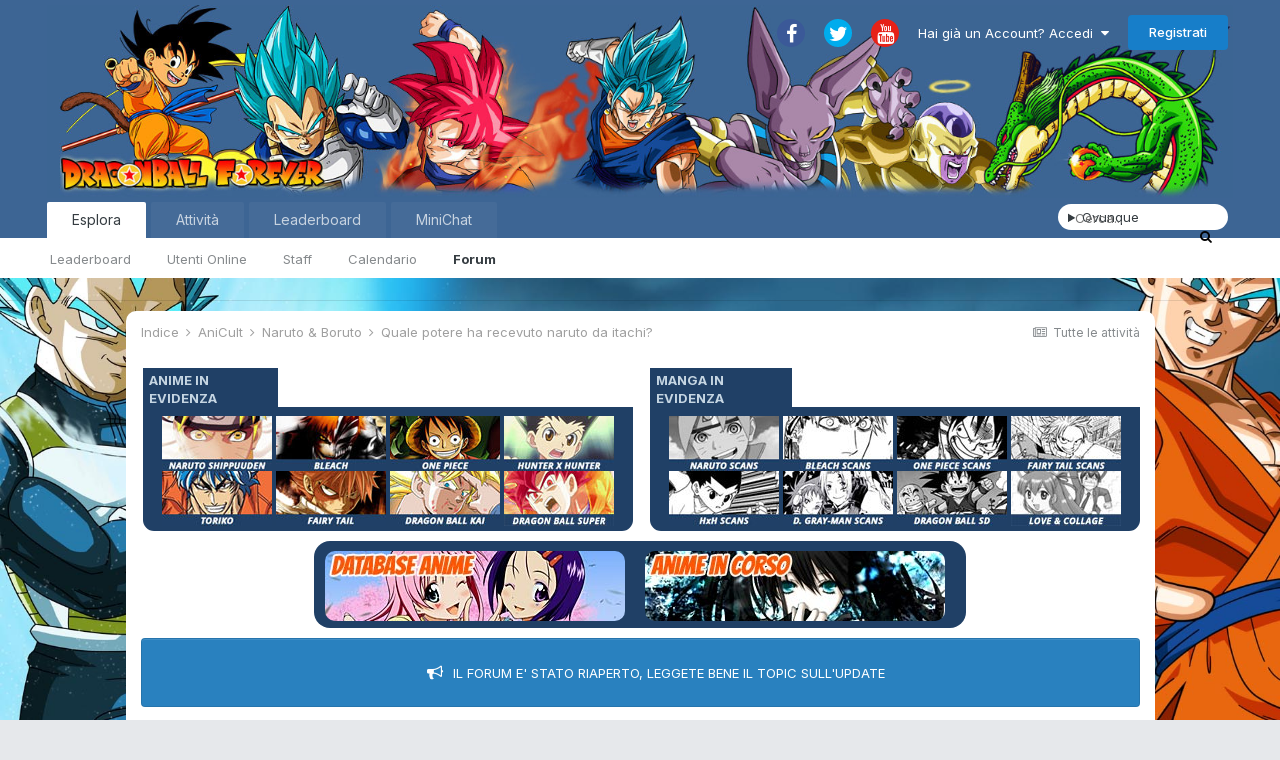

--- FILE ---
content_type: text/html;charset=UTF-8
request_url: https://www.dragonballforever.it/forum/index.php?/topic/13431-quale-potere-ha-recevuto-naruto-da-itachi/&do=reportComment&comment=197092
body_size: 12041
content:
<!DOCTYPE html>
<html lang="it-IT" dir="ltr">
	<head>
		<title>Quale potere ha recevuto naruto da itachi? - Naruto &amp; Boruto - **DragonBallForever**</title>
		
			<!-- Global site tag (gtag.js) - Google Analytics -->
<script async src="https://www.googletagmanager.com/gtag/js?id=UA-30973149-1"></script>
<script>
  window.dataLayer = window.dataLayer || [];
  function gtag(){dataLayer.push(arguments);}
  gtag('js', new Date());

  gtag('config', 'UA-30973149-1');
</script>

		
		<!--[if lt IE 9]>
			
		    <script src="//www.dragonballforever.it/forum/applications/core/interface/html5shiv/html5shiv.js"></script>
		<![endif]-->
		

	<meta name="viewport" content="width=device-width, initial-scale=1">


	
	
		<meta property="og:image" content="https://dragonballforever.it/forum/uploads/monthly_2018_08/dbf-logo.jpg.5c1672c7988e4841cb0eed723d46e094.jpg">
	


	<meta name="twitter:card" content="summary_large_image" />


	
		<meta name="twitter:site" content="@dbforeverIT" />
	


	
		
			
				<meta name="robots" content="noindex">
			
		
	

	
		
			
				<meta property="og:site_name" content="**DragonBallForever**">
			
		
	

	
		
			
				<meta property="og:locale" content="it_IT">
			
		
	


	
		<link as="style" rel="preload" href="https://www.dragonballforever.it/forum/applications/core/interface/ckeditor/ckeditor/skins/ips/editor.css?t=M9BB" />
	




<link rel="manifest" href="https://www.dragonballforever.it/forum/index.php?/manifest.webmanifest/">
<meta name="msapplication-config" content="https://www.dragonballforever.it/forum/index.php?/browserconfig.xml/">
<meta name="msapplication-starturl" content="/">
<meta name="application-name" content="**DragonBallForever**">
<meta name="apple-mobile-web-app-title" content="**DragonBallForever**">

	<meta name="theme-color" content="#3d6594">










<link rel="preload" href="//www.dragonballforever.it/forum/applications/core/interface/font/fontawesome-webfont.woff2?v=4.7.0" as="font" crossorigin="anonymous">
		


	
		<link href="https://fonts.googleapis.com/css?family=Inter:300,300i,400,400i,500,700,700i" rel="stylesheet" referrerpolicy="origin">
	



	<link rel='stylesheet' href='https://dragonballforever.it/forum/uploads/css_built_3/341e4a57816af3ba440d891ca87450ff_framework.css?v=8329d9068c1707488619' media='all'>

	<link rel='stylesheet' href='https://dragonballforever.it/forum/uploads/css_built_3/05e81b71abe4f22d6eb8d1a929494829_responsive.css?v=8329d9068c1707488619' media='all'>

	<link rel='stylesheet' href='https://dragonballforever.it/forum/uploads/css_built_3/20446cf2d164adcc029377cb04d43d17_flags.css?v=8329d9068c1707488619' media='all'>

	<link rel='stylesheet' href='https://dragonballforever.it/forum/uploads/css_built_3/90eb5adf50a8c640f633d47fd7eb1778_core.css?v=8329d9068c1707488619' media='all'>

	<link rel='stylesheet' href='https://dragonballforever.it/forum/uploads/css_built_3/5a0da001ccc2200dc5625c3f3934497d_core_responsive.css?v=8329d9068c1707488619' media='all'>

	<link rel='stylesheet' href='https://dragonballforever.it/forum/uploads/css_built_3/ec0c06d47f161faa24112e8cbf0665bc_chatbox.css?v=8329d9068c1707488619' media='all'>

	<link rel='stylesheet' href='https://dragonballforever.it/forum/uploads/css_built_3/62e269ced0fdab7e30e026f1d30ae516_forums.css?v=8329d9068c1707488619' media='all'>

	<link rel='stylesheet' href='https://dragonballforever.it/forum/uploads/css_built_3/76e62c573090645fb99a15a363d8620e_forums_responsive.css?v=8329d9068c1707488619' media='all'>





<link rel='stylesheet' href='https://dragonballforever.it/forum/uploads/css_built_3/258adbb6e4f3e83cd3b355f84e3fa002_custom.css?v=8329d9068c1707488619' media='all'>




		
		

	
	<link rel='shortcut icon' href='https://dragonballforever.it/forum/uploads/monthly_2018_08/dbf.ico.9c2e123608cfbd4c66e86e2cf6ea5bde.ico' type="image/x-icon">

<script type="text/javascript" src="https://content.jwplatform.com/libraries/X8hQNTIA.js"></script>
      <script type="text/javascript" async=true >
    var elem = document.createElement('script');
    elem.src = 'https://quantcast.mgr.consensu.org/cmp.js';
    elem.async = true;
    elem.type = "text/javascript";
    var scpt = document.getElementsByTagName('script')[0];
    scpt.parentNode.insertBefore(elem, scpt);
    (function() {
    var gdprAppliesGlobally = false;
    function addFrame() {
        if (!window.frames['__cmpLocator']) {
        if (document.body) {
            var body = document.body,
                iframe = document.createElement('iframe');
            iframe.style = 'display:none';
            iframe.name = '__cmpLocator';
            body.appendChild(iframe);
        } else {
            // In the case where this stub is located in the head,
            // this allows us to inject the iframe more quickly than
            // relying on DOMContentLoaded or other events.
            setTimeout(addFrame, 5);
        }
        }
    }
    addFrame();
    function cmpMsgHandler(event) {
        var msgIsString = typeof event.data === "string";
        var json;
        if(msgIsString) {
        json = event.data.indexOf("__cmpCall") != -1 ? JSON.parse(event.data) : {};
        } else {
        json = event.data;
        }
        if (json.__cmpCall) {
        var i = json.__cmpCall;
        window.__cmp(i.command, i.parameter, function(retValue, success) {
            var returnMsg = {"__cmpReturn": {
            "returnValue": retValue,
            "success": success,
            "callId": i.callId
            }};
            event.source.postMessage(msgIsString ?
            JSON.stringify(returnMsg) : returnMsg, '*');
        });
        }
    }
    window.__cmp = function (c) {
        var b = arguments;
        if (!b.length) {
        return __cmp.a;
        }
        else if (b[0] === 'ping') {
        b[2]({"gdprAppliesGlobally": gdprAppliesGlobally,
            "cmpLoaded": false}, true);
        } else if (c == '__cmp')
        return false;
        else {
        if (typeof __cmp.a === 'undefined') {
            __cmp.a = [];
        }
        __cmp.a.push([].slice.apply(b));
        }
    }
    window.__cmp.gdprAppliesGlobally = gdprAppliesGlobally;
    window.__cmp.msgHandler = cmpMsgHandler;
    if (window.addEventListener) {
        window.addEventListener('message', cmpMsgHandler, false);
    }
    else {
        window.attachEvent('onmessage', cmpMsgHandler);
    }
    })();
    window.__cmp('init', {
    		'Language': 'it',
		'Initial Screen Body Text Option': 1,
		'Publisher Name': 'Moneytizer',
		'Default Value for Toggles': 'on',
		'UI Layout': 'banner',
		'No Option': false,
    });
</script>
    <style>
        .qc-cmp-button,
        .qc-cmp-button.qc-cmp-secondary-button:hover {
            background-color: #000000 !important;
            border-color: #000000 !important;
        }
        .qc-cmp-button:hover,
        .qc-cmp-button.qc-cmp-secondary-button {
            background-color: transparent !important;
            border-color: #000000 !important;
        }
        .qc-cmp-alt-action,
        .qc-cmp-link {
            color: #000000 !important;
        }
        .qc-cmp-button,
        .qc-cmp-button.qc-cmp-secondary-button:hover {
            color: #ffffff !important;
        }
        .qc-cmp-button:hover,
        .qc-cmp-button.qc-cmp-secondary-button {
            color: #000000 !important;
        }
        .qc-cmp-small-toggle,
        .qc-cmp-toggle {
            background-color: #000000 !important;
            border-color: #000000 !important;
        }
        .qc-cmp-main-messaging,
		.qc-cmp-messaging,
		.qc-cmp-sub-title,
		.qc-cmp-privacy-settings-title,
		.qc-cmp-purpose-list,
		.qc-cmp-tab,
		.qc-cmp-title,
		.qc-cmp-vendor-list,
		.qc-cmp-vendor-list-title,
		.qc-cmp-enabled-cell,
		.qc-cmp-toggle-status,
		.qc-cmp-table,
		.qc-cmp-table-header {
    		color: #000000 !important;
		}
       	
        .qc-cmp-ui {
  			background-color: #ffffff !important;
		}

		.qc-cmp-table,
		.qc-cmp-table-row {
			  border: 1px solid !important;
			  border-color: #000000 !important;
		} 
    #qcCmpButtons a {
            text-decoration: none !important;

    }
    
    #qcCmpButtons button {
        margin-top: 65px;
    }
    
    
  @media screen and (min-width: 851px) {
    #qcCmpButtons a {
            position: absolute;
            bottom: 10%;
            left: 60px;
    }
  }
  .qc-cmp-qc-link-container{
    display:none;
  }
    </style>

<script type="text/javascript">

    window._mNHandle = window._mNHandle || {};

    window._mNHandle.queue = window._mNHandle.queue || [];

    medianet_versionId = "3121199";

</script>

<script src="https://contextual.media.net/dmedianet.js?cid=8CU1T8VLS" async="async"></script>

  </head>
 
	<body class="ipsApp ipsApp_front ipsJS_none ipsClearfix" data-controller="core.front.core.app"  data-message=""  data-pageapp="forums" data-pagelocation="front" data-pagemodule="forums" data-pagecontroller="topic">
		<a href="#elContent" class="ipsHide" title="Vai al contenuto principale di questa pagina" accesskey="m">Vai al contenuto</a>
		
		<div id="ipsLayout_header" class="ipsClearfix">
			





			
			
<ul id='elMobileNav' class='ipsResponsive_hideDesktop' data-controller='core.front.core.mobileNav'>
	
		
			
			
				
				
			
				
					<li id='elMobileBreadcrumb'>
						<a href='https://www.dragonballforever.it/forum/index.php?/forum/11-naruto-boruto/'>
							<span>Naruto &amp; Boruto</span>
						</a>
					</li>
				
				
			
				
				
			
		
	
	
	
	<li >
		<a data-action="defaultStream" href='https://www.dragonballforever.it/forum/index.php?/discover/'><i class="fa fa-newspaper-o" aria-hidden="true"></i></a>
	</li>

	

	
		<li class='ipsJS_show'>
			<a href='https://www.dragonballforever.it/forum/index.php?/search/'><i class='fa fa-search'></i></a>
		</li>
	
</ul>
			<header>
				<div class="ipsLayout_container">
					


<a href='https://www.dragonballforever.it/forum/' id='elLogo' accesskey='1'><img src="https://dragonballforever.it/forum/uploads/monthly_2018_08/dbf-logo.jpg.85f18f7a3930cb8c6aabc4539ed6a13c.jpg" alt='**DragonBallForever**'></a>

					

	<ul id='elUserNav' class='ipsList_inline cSignedOut ipsResponsive_showDesktop'>
		

	
		<li class='cUserNav_icon'>
			<a href='https://www.facebook.com/dbforever.animeland/' target='_blank' class='cShareLink cShareLink_facebook' rel='noopener noreferrer'><i class='fa fa-facebook'></i></a>
		</li>
	
		<li class='cUserNav_icon'>
			<a href='https://twitter.com/dbforeverIT' target='_blank' class='cShareLink cShareLink_twitter' rel='noopener noreferrer'><i class='fa fa-twitter'></i></a>
		</li>
	
		<li class='cUserNav_icon'>
			<a href='https://www.youtube.com/user/TrunksDBF' target='_blank' class='cShareLink cShareLink_youtube' rel='noopener noreferrer'><i class='fa fa-youtube'></i></a>
		</li>
	

        
		
        
        
            
            <li id='elSignInLink'>
                <a href='https://www.dragonballforever.it/forum/index.php?/login/' data-ipsMenu-closeOnClick="false" data-ipsMenu id='elUserSignIn'>
                    Hai già un Account? Accedi &nbsp;<i class='fa fa-caret-down'></i>
                </a>
                
<div id='elUserSignIn_menu' class='ipsMenu ipsMenu_auto ipsHide'>
	<form accept-charset='utf-8' method='post' action='https://www.dragonballforever.it/forum/index.php?/login/'>
		<input type="hidden" name="csrfKey" value="a6297f2c6db4decbef0ed7112648745f">
		<input type="hidden" name="ref" value="aHR0cHM6Ly93d3cuZHJhZ29uYmFsbGZvcmV2ZXIuaXQvZm9ydW0vaW5kZXgucGhwPy90b3BpYy8xMzQzMS1xdWFsZS1wb3RlcmUtaGEtcmVjZXZ1dG8tbmFydXRvLWRhLWl0YWNoaS8mZG89cmVwb3J0Q29tbWVudCZjb21tZW50PTE5NzA5Mg==">
		<div data-role="loginForm">
			
			
			
				<div class='ipsColumns ipsColumns_noSpacing'>
					<div class='ipsColumn ipsColumn_wide' id='elUserSignIn_internal'>
						
<div class="ipsPad ipsForm ipsForm_vertical">
	<h4 class="ipsType_sectionHead">Accedi</h4>
	<br><br>
	<ul class='ipsList_reset'>
		<li class="ipsFieldRow ipsFieldRow_noLabel ipsFieldRow_fullWidth">
			
			
				<input type="text" placeholder="Nome Visualizzato o Indirizzo Email" name="auth" autocomplete="email">
			
		</li>
		<li class="ipsFieldRow ipsFieldRow_noLabel ipsFieldRow_fullWidth">
			<input type="password" placeholder="Password" name="password" autocomplete="current-password">
		</li>
		<li class="ipsFieldRow ipsFieldRow_checkbox ipsClearfix">
			<span class="ipsCustomInput">
				<input type="checkbox" name="remember_me" id="remember_me_checkbox" value="1" checked aria-checked="true">
				<span></span>
			</span>
			<div class="ipsFieldRow_content">
				<label class="ipsFieldRow_label" for="remember_me_checkbox">Ricordami</label>
				<span class="ipsFieldRow_desc">Non consigliato su computer condivisi</span>
			</div>
		</li>
		<li class="ipsFieldRow ipsFieldRow_fullWidth">
			<button type="submit" name="_processLogin" value="usernamepassword" class="ipsButton ipsButton_primary ipsButton_small" id="elSignIn_submit">Accedi</button>
			
				<p class="ipsType_right ipsType_small">
					
						<a href='https://www.dragonballforever.it/forum/index.php?/lostpassword/' >
					
					Hai dimenticato la password?</a>
				</p>
			
		</li>
	</ul>
</div>
					</div>
					<div class='ipsColumn ipsColumn_wide'>
						<div class='ipsPadding' id='elUserSignIn_external'>
							<div class='ipsAreaBackground_light ipsPadding:half'>
								
									<p class='ipsType_reset ipsType_small ipsType_center'><strong>Oppure accedi con uno di questi servizi</strong></p>
								
								
									<div class='ipsType_center ipsMargin_top:half'>
										

<button type="submit" name="_processLogin" value="2" class='ipsButton ipsButton_verySmall ipsButton_fullWidth ipsSocial ipsSocial_facebook' style="background-color: #3a579a">
	
		<span class='ipsSocial_icon'>
			
				<i class='fa fa-facebook-official'></i>
			
		</span>
		<span class='ipsSocial_text'>Collegati con Facebook</span>
	
</button>
									</div>
								
									<div class='ipsType_center ipsMargin_top:half'>
										

<button type="submit" name="_processLogin" value="3" class='ipsButton ipsButton_verySmall ipsButton_fullWidth ipsSocial ipsSocial_twitter' style="background-color: #00abf0">
	
		<span class='ipsSocial_icon'>
			
				<i class='fa fa-twitter'></i>
			
		</span>
		<span class='ipsSocial_text'>Collegati con Twitter</span>
	
</button>
									</div>
								
							</div>
						</div>
					</div>
				</div>
			
		</div>
	</form>
</div>
            </li>
            
        
		
			<li>
				
					<a href='https://www.dragonballforever.it/forum/index.php?/register/' data-ipsDialog data-ipsDialog-size='narrow' data-ipsDialog-title='Registrati' id='elRegisterButton' class='ipsButton ipsButton_normal ipsButton_primary'>Registrati</a>
				
			</li>
		
	</ul>

				</div>
			





</header>
			

	<nav data-controller='core.front.core.navBar' class=' ipsResponsive_showDesktop'>
		<div class='ipsNavBar_primary ipsLayout_container '>
			<ul data-role="primaryNavBar" class='ipsClearfix'>
				


	
		
		
			
		
		<li class='ipsNavBar_active' data-active id='elNavSecondary_1' data-role="navBarItem" data-navApp="core" data-navExt="CustomItem">
			
			
				<a href="https://www.dragonballforever.it/forum/"  data-navItem-id="1" data-navDefault>
					Esplora<span class='ipsNavBar_active__identifier'></span>
				</a>
			
			
				<ul class='ipsNavBar_secondary ' data-role='secondaryNavBar'>
					


	
		
		
		<li  id='elNavSecondary_15' data-role="navBarItem" data-navApp="core" data-navExt="Leaderboard">
			
			
				<a href="https://www.dragonballforever.it/forum/index.php?/leaderboard/"  data-navItem-id="15" >
					Leaderboard<span class='ipsNavBar_active__identifier'></span>
				</a>
			
			
		</li>
	
	

	
		
		
		<li  id='elNavSecondary_14' data-role="navBarItem" data-navApp="core" data-navExt="OnlineUsers">
			
			
				<a href="https://www.dragonballforever.it/forum/index.php?/online/"  data-navItem-id="14" >
					Utenti Online<span class='ipsNavBar_active__identifier'></span>
				</a>
			
			
		</li>
	
	

	
		
		
		<li  id='elNavSecondary_13' data-role="navBarItem" data-navApp="core" data-navExt="StaffDirectory">
			
			
				<a href="https://www.dragonballforever.it/forum/index.php?/staff/"  data-navItem-id="13" >
					Staff<span class='ipsNavBar_active__identifier'></span>
				</a>
			
			
		</li>
	
	

	
	

	
		
		
		<li  id='elNavSecondary_11' data-role="navBarItem" data-navApp="calendar" data-navExt="Calendar">
			
			
				<a href="https://www.dragonballforever.it/forum/index.php?/events/"  data-navItem-id="11" >
					Calendario<span class='ipsNavBar_active__identifier'></span>
				</a>
			
			
		</li>
	
	

	
		
		
			
		
		<li class='ipsNavBar_active' data-active id='elNavSecondary_10' data-role="navBarItem" data-navApp="forums" data-navExt="Forums">
			
			
				<a href="https://www.dragonballforever.it/forum/index.php"  data-navItem-id="10" data-navDefault>
					Forum<span class='ipsNavBar_active__identifier'></span>
				</a>
			
			
		</li>
	
	

	
	

					<li class='ipsHide' id='elNavigationMore_1' data-role='navMore'>
						<a href='#' data-ipsMenu data-ipsMenu-appendTo='#elNavigationMore_1' id='elNavigationMore_1_dropdown'>Altro <i class='fa fa-caret-down'></i></a>
						<ul class='ipsHide ipsMenu ipsMenu_auto' id='elNavigationMore_1_dropdown_menu' data-role='moreDropdown'></ul>
					</li>
				</ul>
			
		</li>
	
	

	
		
		
		<li  id='elNavSecondary_2' data-role="navBarItem" data-navApp="core" data-navExt="CustomItem">
			
			
				<a href="https://www.dragonballforever.it/forum/index.php?/discover/"  data-navItem-id="2" >
					Attività<span class='ipsNavBar_active__identifier'></span>
				</a>
			
			
				<ul class='ipsNavBar_secondary ipsHide' data-role='secondaryNavBar'>
					


	
	

	
		
		
		<li  id='elNavSecondary_8' data-role="navBarItem" data-navApp="core" data-navExt="Search">
			
			
				<a href="https://www.dragonballforever.it/forum/index.php?/search/"  data-navItem-id="8" >
					Cerca<span class='ipsNavBar_active__identifier'></span>
				</a>
			
			
		</li>
	
	

	
	

	
	

	
	

	
		
		
		<li  id='elNavSecondary_4' data-role="navBarItem" data-navApp="core" data-navExt="AllActivity">
			
			
				<a href="https://www.dragonballforever.it/forum/index.php?/discover/"  data-navItem-id="4" >
					Tutte le attività<span class='ipsNavBar_active__identifier'></span>
				</a>
			
			
		</li>
	
	

					<li class='ipsHide' id='elNavigationMore_2' data-role='navMore'>
						<a href='#' data-ipsMenu data-ipsMenu-appendTo='#elNavigationMore_2' id='elNavigationMore_2_dropdown'>Altro <i class='fa fa-caret-down'></i></a>
						<ul class='ipsHide ipsMenu ipsMenu_auto' id='elNavigationMore_2_dropdown_menu' data-role='moreDropdown'></ul>
					</li>
				</ul>
			
		</li>
	
	

	
		
		
		<li  id='elNavSecondary_16' data-role="navBarItem" data-navApp="core" data-navExt="Leaderboard">
			
			
				<a href="https://www.dragonballforever.it/forum/index.php?/leaderboard/"  data-navItem-id="16" >
					Leaderboard<span class='ipsNavBar_active__identifier'></span>
				</a>
			
			
		</li>
	
	

	
		
		
		<li  id='elNavSecondary_17' data-role="navBarItem" data-navApp="bimchatbox" data-navExt="Chatbox">
			
			
				<a href="https://www.dragonballforever.it/forum/index.php?/bimchatbox/"  data-navItem-id="17" >
					MiniChat<span class='ipsNavBar_active__identifier'></span>
				</a>
			
			
		</li>
	
	

				<li class='ipsHide' id='elNavigationMore' data-role='navMore'>
					<a href='#' data-ipsMenu data-ipsMenu-appendTo='#elNavigationMore' id='elNavigationMore_dropdown'>Altro</a>
					<ul class='ipsNavBar_secondary ipsHide' data-role='secondaryNavBar'>
						<li class='ipsHide' id='elNavigationMore_more' data-role='navMore'>
							<a href='#' data-ipsMenu data-ipsMenu-appendTo='#elNavigationMore_more' id='elNavigationMore_more_dropdown'>Altro <i class='fa fa-caret-down'></i></a>
							<ul class='ipsHide ipsMenu ipsMenu_auto' id='elNavigationMore_more_dropdown_menu' data-role='moreDropdown'></ul>
						</li>
					</ul>
				</li>
			</ul>
			

	<div id="elSearchWrapper">
		<div id='elSearch' data-controller="core.front.core.quickSearch">
			<form accept-charset='utf-8' action='//www.dragonballforever.it/forum/index.php?/search/&amp;do=quicksearch' method='post'>
                <input type='search' id='elSearchField' placeholder='Cerca...' name='q' autocomplete='off' aria-label='Cerca'>
                <details class='cSearchFilter'>
                    <summary class='cSearchFilter__text'></summary>
                    <ul class='cSearchFilter__menu'>
                        
                        <li><label><input type="radio" name="type" value="all"  checked><span class='cSearchFilter__menuText'>Ovunque</span></label></li>
                        
                        
                            <li><label><input type="radio" name="type" value="core_statuses_status"><span class='cSearchFilter__menuText'>Status Updates</span></label></li>
                        
                            <li><label><input type="radio" name="type" value="forums_topic"><span class='cSearchFilter__menuText'>Discussioni</span></label></li>
                        
                            <li><label><input type="radio" name="type" value="calendar_event"><span class='cSearchFilter__menuText'>Eventi</span></label></li>
                        
                            <li><label><input type="radio" name="type" value="core_members"><span class='cSearchFilter__menuText'>Utenti</span></label></li>
                        
                    </ul>
                </details>
				<button class='cSearchSubmit' type="submit" aria-label='Cerca'><i class="fa fa-search"></i></button>
			</form>
		</div>
	</div>

		</div>
	</nav>

		</div>
		<main id="ipsLayout_body" class="ipsLayout_container">
			<div id="ipsLayout_contentArea">
				<div id="ipsLayout_contentWrapper">
					
<nav class='ipsBreadcrumb ipsBreadcrumb_top ipsFaded_withHover'>
	

	<ul class='ipsList_inline ipsPos_right'>
		
		<li >
			<a data-action="defaultStream" class='ipsType_light '  href='https://www.dragonballforever.it/forum/index.php?/discover/'><i class="fa fa-newspaper-o" aria-hidden="true"></i> <span>Tutte le attività</span></a>
		</li>
		
	</ul>

	<ul data-role="breadcrumbList">
		<li>
			<a title="Indice" href='https://www.dragonballforever.it/forum/'>
				<span>Indice <i class='fa fa-angle-right'></i></span>
			</a>
		</li>
		
		
			<li>
				
					<a href='https://www.dragonballforever.it/forum/index.php?/forum/626-anicult/'>
						<span>AniCult <i class='fa fa-angle-right' aria-hidden="true"></i></span>
					</a>
				
			</li>
		
			<li>
				
					<a href='https://www.dragonballforever.it/forum/index.php?/forum/11-naruto-boruto/'>
						<span>Naruto &amp; Boruto <i class='fa fa-angle-right' aria-hidden="true"></i></span>
					</a>
				
			</li>
		
			<li>
				
					<a href='https://www.dragonballforever.it/forum/index.php?/topic/13431-quale-potere-ha-recevuto-naruto-da-itachi/'>
						<span>Quale potere ha recevuto naruto da itachi? </span>
					</a>
				
			</li>
		
	</ul>
</nav>
					
                  <center>
<div style="overflow:hidden;" id="18810-31"><script src="//ads.themoneytizer.com/s/gen.js?type=31"></script><script src="//ads.themoneytizer.com/s/requestform.js?siteId=18810&formatId=31" ></script></div>
</center>
<div class="bacheca">
<div style="margin: 0px auto ! important;width:999px;">
<div style="float: left; margin-right: 17px; margin-left: 2px;">
<div style="padding-top: 3px; text-transform: uppercase; font-weight: 800; font-size: 13px; width: 135px; background-color: rgb(32, 64, 102); color: rgb(197, 213, 226); padding-left: 6px; margin-left: 0px;">Anime in Evidenza</div>
<div style="background-color: rgb(32, 64, 102); margin-bottom: 10px; border-radius: 0px; width: 490px;border-radius: 0px 0px 11px 11px">
<div class="anime-vetrina" style="padding-bottom: 5px; padding-top: 9px; text-align: center;">
<a href="https://www.dragonballforever.it/forum/index.php/forum/38-episodi-di-naruto-shippuuden/"><img src="https://www.dragonballforever.it/forum/uploads/img_forum/home/naruto-anime.jpg"></a>
<a href="https://www.dragonballforever.it/forum/index.php/forum/39-episodi-movie-e-oav-di-bleach/"><img src="https://www.dragonballforever.it/forum/uploads/img_forum/home/bleach-anime.jpg"></a>
<a href="https://www.dragonballforever.it/forum/index.php/forum/40-episodi-di-one-piece/"><img src="https://www.dragonballforever.it/forum/uploads/img_forum/home/onepiece-anime.jpg"></a>
<a href="https://www.dragonballforever.it/forum/index.php/forum/421-hunter-x-hunter-episodi/"><img src="https://www.dragonballforever.it/forum/uploads/img_forum/home/hxh.jpg"></a>
<a href="https://www.dragonballforever.it/forum/index.php/forum/447-toriko/"><img src="https://www.dragonballforever.it/forum/uploads/img_forum/home/toriko.jpg"></a>
<a href="https://www.dragonballforever.it/forum/index.php/forum/646-episodi-di-fairy-tail/"><img src="https://www.dragonballforever.it/forum/uploads/img_forum/home/fairy_tail_anime.jpg"></a>
<a href="https://www.dragonballforever.it/forum/index.php/forum/279-dragon-ball-kai/"><img src="https://www.dragonballforever.it/forum/uploads/img_forum/home/dbkai.jpg"></a>
<a href="https://www.dragonballforever.it/forum/index.php/forum/629-dragon-ball-super/"><img src="https://www.dragonballforever.it/forum/uploads/img_forum/home/dbsuper.jpg"></a>
</div>
</div>
</div>
<div style="float:left;">
<div style="padding-top: 3px; text-transform: uppercase; font-weight: 800; font-size: 13px; width: 142px; background-color: rgb(32, 64, 102); color: rgb(197, 213, 226); padding-left: 6px; margin-left: 0px;">Manga in Evidenza</div>
<div style="background-color: rgb(32, 64, 102); margin-bottom: 10px; border-radius: 0px; width: 490px;border-radius: 0px 0px 11px 11px">
<div class="manga-vetrina" style="padding-bottom: 5px; padding-top: 9px; text-align: center;">
<a href="https://www.dragonballforever.it/forum/index.php/topic/1529-naruto-shippuuden-manga-scans/"><img src="https://www.dragonballforever.it/forum/uploads/img_forum/home/naruto_scans.jpg"></a>
<a href="https://www.dragonballforever.it/forum/index.php/topic/584-bleach-manga-scans/"><img src="https://www.dragonballforever.it/forum/uploads/img_forum/home/bleach_scans.jpg"></a>
<a href="https://www.dragonballforever.it/forum/index.php/topic/3062-one-piece-manga-rilascio-ufficiale-delle-scans/"><img src="https://www.dragonballforever.it/forum/uploads/img_forum/home/onepiece_scans.jpg"></a>
<a href="https://www.dragonballforever.it/forum/index.php/topic/12437-fairy-tail/"><img src="https://www.dragonballforever.it/forum/uploads/img_forum/home/fairy_tail_scans.jpg"></a>
<a href="https://www.dragonballforever.it/forum/index.php?/topic/23833-hunter-x-hunter-rilascio-ufficiale-delle-scans/"><img src="https://www.dragonballforever.it/forum/uploads/img_forum/home/hxhscans.jpg"></a>
<a href="https://www.dragonballforever.it/forum/index.php/topic/2738-dgray-man-manga-scans/"><img src="https://www.dragonballforever.it/forum/uploads/img_forum/home/dgrayman_scans.jpg"></a>
<a href="https://www.dragonballforever.it/forum/index.php/topic/10598-dragon-ball-sd-rilascio-capitoli/"><img src="https://www.dragonballforever.it/forum/uploads/img_forum/home/dbsd.jpg"></a>
<a href="https://www.dragonballforever.it/forum/index.php/topic/11231-dbf-love-collage-ai-kora/"><img src="https://www.dragonballforever.it/forum/uploads/img_forum/home/love-collage.jpg"></a>
</div>
</div>
</div>
</div>
<div style="clear:both;"></div>
<div style="padding-bottom: 10px; margin-top: 0px ! important; margin-right: auto ! important; margin-left: auto ! important; background-color: rgb(32, 64, 102); padding-top: 10px; padding-left: 11px; width: 652px; height:87px; margin-bottom: 10px; border-radius: 16px;"><div style="float:left;margin-right:20px;"><a href="https://www.dragonballforever.it/forum/index.php/forum/32-anime-completi/"><img style="border-radius:10px;" src="https://www.dragonballforever.it/forum/uploads/img_forum/home/database_anime.jpg"></a></div><div style="float:left;margin-right:20px;"><a href="https://www.dragonballforever.it/forum/index.php/forum/33-anime-in-corso/"><img style="border-radius:10px;" src="https://www.dragonballforever.it/forum/uploads/img_forum/home/database_anime_corso.jpg"></a></div></div>
</div>

<div id="678553518">

    <script type="text/javascript">

        try {

            window._mNHandle.queue.push(function (){

                window._mNDetails.loadTag("678553518", "300x250", "678553518");

            });

        }

        catch (error) {}

    </script>

</div>
                  
                  <div id="ipsLayout_mainArea">
						<a id="elContent"></a>
                    						
                    
						
						
                    
						

	

	<div class='cAnnouncementsContent'>
		
		<div class='cAnnouncementContentTop ipsMessage ipsMessage_information ipsType_center'>
			<a href='https://www.dragonballforever.it/forum/index.php?/announcement/5-il-forum-e-stato-riaperto-leggete-bene-il-topic-sullupdate/' data-ipsDialog data-ipsDialog-title="IL FORUM E&#039; STATO RIAPERTO, LEGGETE BENE IL TOPIC SULL&#039;UPDATE">IL FORUM E&#039; STATO RIAPERTO, LEGGETE BENE IL TOPIC SULL&#039;UPDATE</a>
		</div>
		
	</div>



						


<div class='ipsPageHeader sm:ipsPadding:half ipsClearfix ipsMargin_bottom sm:ipsMargin_bottom:half'>
	<h1 class='ipsType_pageTitle'>Segnala</h1>
	
</div>
<div class="ipsLayout_contentSection ipsBox ipsPad">
	
<form action="https://www.dragonballforever.it/forum/index.php?/topic/13431-quale-potere-ha-recevuto-naruto-da-itachi/&amp;do=reportComment&amp;comment=197092" method="post" accept-charset='utf-8' enctype="multipart/form-data" data-ipsForm class="ipsForm ipsForm_vertical"  >
	<input type="hidden" name="_submitted" value="1">
	
		
			<input type="hidden" name="csrfKey" value="a6297f2c6db4decbef0ed7112648745f">
		
	
		
			<input type="hidden" name="captcha_field" value="1">
		
	
	
		<input type="hidden" name="MAX_FILE_SIZE" value="156237824">
		<input type="hidden" name="plupload" value="c2e43360547184c94f0c431e6ae619a6">
	
	
	
		
					<ul class='ipsForm'>
						
<li class='ipsFieldRow ipsClearfix  ' id="_report_message">
	
		
			<label class='ipsFieldRow_label' for='report_message'>
				<span>Your Report</span> 
			</label>
		
		<div class='ipsFieldRow_content' >
			
			

		<div class='ipsComposeArea_editor' data-role="editor">
			

<div class='ipsType_normal ipsType_richText ipsType_break' data-ipsEditor data-ipsEditor-controller="https://www.dragonballforever.it/forum/index.php?app=core&amp;module=system&amp;controller=editor" data-ipsEditor-minimized data-ipsEditor-toolbars='{&quot;desktop&quot;:[{&quot;name&quot;:&quot;row1&quot;,&quot;items&quot;:[&quot;Bold&quot;,&quot;Italic&quot;,&quot;Underline&quot;,&quot;Strike&quot;,&quot;-&quot;,&quot;ipsLink&quot;,&quot;RemoveFormat&quot;,&quot;Ipsquote&quot;,&quot;ipsCode&quot;,&quot;ipsEmoticon&quot;,&quot;-&quot;,&quot;BulletedList&quot;,&quot;NumberedList&quot;,&quot;-&quot;,&quot;JustifyLeft&quot;,&quot;JustifyCenter&quot;,&quot;JustifyRight&quot;,&quot;JustifyBlock&quot;,&quot;-&quot;,&quot;TextColor&quot;,&quot;FontSize&quot;,&quot;-&quot;,&quot;ipsPreview&quot;,&quot;Ipsspoiler&quot;]},&quot;\/&quot;],&quot;tablet&quot;:[{&quot;name&quot;:&quot;row1&quot;,&quot;items&quot;:[&quot;Bold&quot;,&quot;Italic&quot;,&quot;Underline&quot;,&quot;-&quot;,&quot;ipsLink&quot;,&quot;Ipsquote&quot;,&quot;ipsEmoticon&quot;,&quot;-&quot;,&quot;BulletedList&quot;,&quot;NumberedList&quot;,&quot;ipsCode&quot;,&quot;ipsPreview&quot;,&quot;-&quot;]},&quot;\/&quot;],&quot;phone&quot;:[{&quot;name&quot;:&quot;row1&quot;,&quot;items&quot;:[&quot;Bold&quot;,&quot;Italic&quot;,&quot;Underline&quot;,&quot;-&quot;,&quot;ipsEmoticon&quot;,&quot;-&quot;,&quot;ipsLink&quot;,&quot;-&quot;,&quot;ipsPreview&quot;]},&quot;\/&quot;]}' data-ipsEditor-extraPlugins='custom-0302b1884e655f5642be35a8b4b64ead' data-ipsEditor-postKey="0ce55dd7b6bdfb37b368e46a98390850" data-ipsEditor-autoSaveKey="report-forums-forums-13431-197092"  data-ipsEditor-skin="ips" data-ipsEditor-name="report_message" data-ipsEditor-pasteBehaviour='rich'  data-ipsEditor-ipsPlugins="ipsautolink,ipsautosave,ipsctrlenter,ipscode,ipscontextmenu,ipsemoticon,ipsimage,ipslink,ipsmentions,ipspage,ipspaste,ipsquote,ipsspoiler,ipsautogrow,ipssource,removeformat,ipspreview" >
    <div data-role='editorComposer'>
		<noscript>
			<textarea name="report_message_noscript" rows="15"></textarea>
		</noscript>
		<div class="ipsHide norewrite" data-role="mainEditorArea">
			<textarea name="report_message" data-role='contentEditor' class="ipsHide" tabindex='1'></textarea>
		</div>
		
			<div class='ipsComposeArea_dummy ipsJS_show' tabindex='1'><i class='fa fa-comment-o'></i> Facoltativamente inserire un messaggio con la vostra segnalazione.</div>
		
		<div class="ipsHide ipsComposeArea_editorPaste" data-role="pasteMessage">
			<p class='ipsType_reset ipsPad_half'>
				
					<a class="ipsPos_right ipsType_normal ipsCursor_pointer ipsComposeArea_editorPasteSwitch" data-action="keepPasteFormatting" title='Keep formatting' data-ipsTooltip>&times;</a>
					<i class="fa fa-info-circle"></i>&nbsp; Pasted as rich text. &nbsp;&nbsp;<a class='ipsCursor_pointer' data-action="removePasteFormatting">Paste as plain text instead</a>
				
			</p>
		</div>
		<div class="ipsHide ipsComposeArea_editorPaste" data-role="emoticonMessage">
			<p class='ipsType_reset ipsPad_half'>
				<i class="fa fa-info-circle"></i>&nbsp; Only 75 emoji are allowed.
			</p>
		</div>
		<div class="ipsHide ipsComposeArea_editorPaste" data-role="embedMessage">
			<p class='ipsType_reset ipsPad_half'>
				<a class="ipsPos_right ipsType_normal ipsCursor_pointer ipsComposeArea_editorPasteSwitch" data-action="keepEmbeddedMedia" title='Keep embedded content' data-ipsTooltip>&times;</a>
				<i class="fa fa-info-circle"></i>&nbsp; Your link has been automatically embedded. &nbsp;&nbsp;<a class='ipsCursor_pointer' data-action="removeEmbeddedMedia">Display as a link instead</a>
			</p>
		</div>
		<div class="ipsHide ipsComposeArea_editorPaste" data-role="embedFailMessage">
			<p class='ipsType_reset ipsPad_half'>
			</p>
		</div>
		<div class="ipsHide ipsComposeArea_editorPaste" data-role="autoSaveRestoreMessage">
			<p class='ipsType_reset ipsPad_half'>
				<a class="ipsPos_right ipsType_normal ipsCursor_pointer ipsComposeArea_editorPasteSwitch" data-action="keepRestoredContents" title='Keep restored contents' data-ipsTooltip>&times;</a>
				<i class="fa fa-info-circle"></i>&nbsp; Your previous content has been restored. &nbsp;&nbsp;<a class='ipsCursor_pointer' data-action="clearEditorContents">Clear editor</a>
			</p>
		</div>
		<div class="ipsHide ipsComposeArea_editorPaste" data-role="imageMessage">
			<p class='ipsType_reset ipsPad_half'>
				<a class="ipsPos_right ipsType_normal ipsCursor_pointer ipsComposeArea_editorPasteSwitch" data-action="removeImageMessage">&times;</a>
				<i class="fa fa-info-circle"></i>&nbsp; You cannot paste images directly. Upload or insert images from URL.
			</p>
		</div>
		
<div data-ipsEditor-toolList data-ipsEditor-toolListMinimized data-name="report_message" class="ipsAreaBackground_light ipsClearfix ipsHide">
	<div data-role='attachmentArea'>
		<div class="ipsComposeArea_dropZone ipsComposeArea_dropZoneSmall ipsClearfix">
			<i class='fa fa-paperclip'></i>
			<div class='ipsType_light ipsType_normal'>
				Caricamento...
			</div>
		</div>		
	</div>
</div>
	</div>
	<div data-role='editorPreview' class='ipsHide'>
		<div class='ipsAreaBackground_light ipsPad_half' data-role='previewToolbar'>
			<a href='#' class='ipsPos_right' data-action='closePreview' title='Return to editing mode' data-ipsTooltip>&times;</a>
			<ul class='ipsButton_split'>
				<li data-action='resizePreview' data-size='desktop'><a href='#' title='View at approximate desktop size' data-ipsTooltip class='ipsButton ipsButton_verySmall ipsButton_primary'>Desktop</a></li>
				<li data-action='resizePreview' data-size='tablet'><a href='#' title='View at approximate tablet size' data-ipsTooltip class='ipsButton ipsButton_verySmall ipsButton_light'>Tablet</a></li>
				<li data-action='resizePreview' data-size='phone'><a href='#' title='View at approximate phone size' data-ipsTooltip class='ipsButton ipsButton_verySmall ipsButton_light'>Telefono</a></li>
			</ul>
		</div>
		<div data-role='previewContainer' class='ipsAreaBackground ipsType_center'></div>
	</div>
</div>
		</div>

			
			
			
			
		</div>
	
</li>
<li class='ipsFieldRow ipsClearfix  ' id="_captcha_field">
	
		
			<label class='ipsFieldRow_label' for='captcha_field'>
				<span>Codice di sicurezza</span> 
			</label>
		
		<div class='ipsFieldRow_content' >
			
			
<input type='hidden' id='capcode' name='keycaptcha'>
<script type="text/javascript">
	// required
	var s_s_c_user_id = '119531';
	var s_s_c_session_id = '5184f46489888f1bbd07ad27b0bfee3b';
	var s_s_c_captcha_field_id = 'capcode';
	var s_s_c_submit_button_id ='sbutton-#-r';
	var s_s_c_web_server_sign = 'c6e3dac3e630e4d1415841c5a6490871';
	var s_s_c_web_server_sign2 = 'c6e3dac3e630e4d1415841c5a6490871';
</script>
<div data-ipsCaptcha data-ipsCaptcha-service='keycaptcha' id='div_for_keycaptcha'></div>

			
			
			
			
		</div>
	
</li>
						<li class='ipsFieldRow'>
							<div class='ipsFieldRow_content'>
								

	<button type="submit" class="ipsButton ipsButton_primary" tabindex="2" accesskey="s"  role="button">Invia segnalazione</button>

							</div>
						</li>
					</ul>
		
	
</form>
</div>
						


	<div class='cWidgetContainer '  data-role='widgetReceiver' data-orientation='horizontal' data-widgetArea='footer'>
		<ul class='ipsList_reset'>
			
				
					
					<li class='ipsWidget ipsWidget_horizontal ipsBox  ' data-blockID='app_core_activeUsers_e5lk54wfy' data-blockConfig="true" data-blockTitle="Chi sta navigando" data-blockErrorMessage="This block cannot be shown. This could be because it needs configuring, is unable to show on this page, or will show after reloading this page."  data-controller='core.front.widgets.block'>
<div data-controller="core.front.core.onlineUsersWidget">
    <h3 class="ipsType_reset ipsWidget_title">
        
            Chi sta navigando
        
        
          <span class="ipsType_light ipsType_unbold ipsType_medium" data-membercount="0">0 utenti</span>
        
    </h3>
    <div class="ipsWidget_inner ipsPad">
        <ul class="ipsList_inline ipsList_csv ipsList_noSpacing ipsType_normal">
            
                <li class="ipsType_reset ipsType_medium ipsType_light" data-noneonline>Nessun utente registrato visualizza questa pagina.</li>
            
        </ul>
        
    



	<hr class="ipsHr">

		<div>
			
                
                
                <div class="gni"><a href='https://www.dragonballforever.it/forum/index.php?app=core&amp;module=search&amp;controller=search&amp;type=core_members&amp;group%5B4%5D=1&amp;q='><span style='color:#c10fc3;font-weight:600;'>Admin</span></a></div>
			
                
                
                <div class="gni"><a href='https://www.dragonballforever.it/forum/index.php?app=core&amp;module=search&amp;controller=search&amp;type=core_members&amp;group%5B8%5D=1&amp;q='><span style='color:#260af2;font-weight:600;'>Co-Admin</span></a></div>
			
                
                
                <div class="gni"><a href='https://www.dragonballforever.it/forum/index.php?app=core&amp;module=search&amp;controller=search&amp;type=core_members&amp;group%5B6%5D=1&amp;q='><span style='color:#e80f32;font-weight:600;'>Moderatori</span></a></div>
			
                
                
                <div class="gni"><a href='https://www.dragonballforever.it/forum/index.php?app=core&amp;module=search&amp;controller=search&amp;type=core_members&amp;group%5B10%5D=1&amp;q='><span style='color:#ff9000;font-weight:600;'>Anime Release</span></a></div>
			
                
                
                <div class="gni"><a href='https://www.dragonballforever.it/forum/index.php?app=core&amp;module=search&amp;controller=search&amp;type=core_members&amp;group%5B9%5D=1&amp;q='><span style='color:#00978f;font-weight:600;'>Collaboratori</span></a></div>
			
                
                
                <div class="gni"><a href='https://www.dragonballforever.it/forum/index.php?app=core&amp;module=search&amp;controller=search&amp;type=core_members&amp;group%5B3%5D=1&amp;q='><span style='color:#473636'>Utenti</span></a></div>
			
		</div>


</div>
</div></li>
				
			
		</ul>
	</div>

					</div>
					


					
<nav class='ipsBreadcrumb ipsBreadcrumb_bottom ipsFaded_withHover'>
	
		


	

	<ul class='ipsList_inline ipsPos_right'>
		
		<li >
			<a data-action="defaultStream" class='ipsType_light '  href='https://www.dragonballforever.it/forum/index.php?/discover/'><i class="fa fa-newspaper-o" aria-hidden="true"></i> <span>Tutte le attività</span></a>
		</li>
		
	</ul>

	<ul data-role="breadcrumbList">
		<li>
			<a title="Indice" href='https://www.dragonballforever.it/forum/'>
				<span>Indice <i class='fa fa-angle-right'></i></span>
			</a>
		</li>
		
		
			<li>
				
					<a href='https://www.dragonballforever.it/forum/index.php?/forum/626-anicult/'>
						<span>AniCult <i class='fa fa-angle-right' aria-hidden="true"></i></span>
					</a>
				
			</li>
		
			<li>
				
					<a href='https://www.dragonballforever.it/forum/index.php?/forum/11-naruto-boruto/'>
						<span>Naruto &amp; Boruto <i class='fa fa-angle-right' aria-hidden="true"></i></span>
					</a>
				
			</li>
		
			<li>
				
					<a href='https://www.dragonballforever.it/forum/index.php?/topic/13431-quale-potere-ha-recevuto-naruto-da-itachi/'>
						<span>Quale potere ha recevuto naruto da itachi? </span>
					</a>
				
			</li>
		
	</ul>
</nav>
				</div>
			</div>
			
		</main>
		<footer id="ipsLayout_footer" class="ipsClearfix">
			<div class="ipsLayout_container">
				
				

<ul id='elFooterSocialLinks' class='ipsList_inline ipsType_center ipsSpacer_top'>
	
</ul>


<ul class='ipsList_inline ipsType_center ipsSpacer_top' id="elFooterLinks">
	
	
		<li>
			<a href='#elNavLang_menu' id='elNavLang' data-ipsMenu data-ipsMenu-above>Lingua <i class='fa fa-caret-down'></i></a>
			<ul id='elNavLang_menu' class='ipsMenu ipsMenu_selectable ipsHide'>
			
				<li class='ipsMenu_item ipsMenu_itemChecked'>
					<form action="//www.dragonballforever.it/forum/index.php?/language/&amp;csrfKey=a6297f2c6db4decbef0ed7112648745f" method="post">
					<input type="hidden" name="ref" value="aHR0cHM6Ly93d3cuZHJhZ29uYmFsbGZvcmV2ZXIuaXQvZm9ydW0vaW5kZXgucGhwPy90b3BpYy8xMzQzMS1xdWFsZS1wb3RlcmUtaGEtcmVjZXZ1dG8tbmFydXRvLWRhLWl0YWNoaS8mZG89cmVwb3J0Q29tbWVudCZjb21tZW50PTE5NzA5Mg==">
					<button type='submit' name='id' value='2' class='ipsButton ipsButton_link ipsButton_link_secondary'><i class='ipsFlag ipsFlag-it'></i> Italiano (Default)</button>
					</form>
				</li>
			
				<li class='ipsMenu_item'>
					<form action="//www.dragonballforever.it/forum/index.php?/language/&amp;csrfKey=a6297f2c6db4decbef0ed7112648745f" method="post">
					<input type="hidden" name="ref" value="aHR0cHM6Ly93d3cuZHJhZ29uYmFsbGZvcmV2ZXIuaXQvZm9ydW0vaW5kZXgucGhwPy90b3BpYy8xMzQzMS1xdWFsZS1wb3RlcmUtaGEtcmVjZXZ1dG8tbmFydXRvLWRhLWl0YWNoaS8mZG89cmVwb3J0Q29tbWVudCZjb21tZW50PTE5NzA5Mg==">
					<button type='submit' name='id' value='1' class='ipsButton ipsButton_link ipsButton_link_secondary'><i class='ipsFlag ipsFlag-us'></i> English (USA) </button>
					</form>
				</li>
			
			</ul>
		</li>
	
	
	
		<li>
			<a href='#elNavTheme_menu' id='elNavTheme' data-ipsMenu data-ipsMenu-above>Tema <i class='fa fa-caret-down'></i></a>
			<ul id='elNavTheme_menu' class='ipsMenu ipsMenu_selectable ipsHide'>
			
				<li class='ipsMenu_item ipsMenu_itemChecked'>
					<form action="//www.dragonballforever.it/forum/index.php?/theme/&amp;csrfKey=a6297f2c6db4decbef0ed7112648745f" method="post">
					<input type="hidden" name="ref" value="aHR0cHM6Ly93d3cuZHJhZ29uYmFsbGZvcmV2ZXIuaXQvZm9ydW0vaW5kZXgucGhwPy90b3BpYy8xMzQzMS1xdWFsZS1wb3RlcmUtaGEtcmVjZXZ1dG8tbmFydXRvLWRhLWl0YWNoaS8mZG89cmVwb3J0Q29tbWVudCZjb21tZW50PTE5NzA5Mg==">
					<button type='submit' name='id' value='3' class='ipsButton ipsButton_link ipsButton_link_secondary'>DBF 3.0 (Default)</button>
					</form>
				</li>
			
				<li class='ipsMenu_item'>
					<form action="//www.dragonballforever.it/forum/index.php?/theme/&amp;csrfKey=a6297f2c6db4decbef0ed7112648745f" method="post">
					<input type="hidden" name="ref" value="aHR0cHM6Ly93d3cuZHJhZ29uYmFsbGZvcmV2ZXIuaXQvZm9ydW0vaW5kZXgucGhwPy90b3BpYy8xMzQzMS1xdWFsZS1wb3RlcmUtaGEtcmVjZXZ1dG8tbmFydXRvLWRhLWl0YWNoaS8mZG89cmVwb3J0Q29tbWVudCZjb21tZW50PTE5NzA5Mg==">
					<button type='submit' name='id' value='1' class='ipsButton ipsButton_link ipsButton_link_secondary'>Default </button>
					</form>
				</li>
			
			</ul>
		</li>
	
	
		<li><a href='https://www.dragonballforever.it/forum/index.php?/privacy/'>Privacy Policy</a></li>
	
	
</ul>	


<p id='elCopyright'>
	<span id='elCopyright_userLine'>Copyright © 2005/2024 Dragonballforever.it - All rights Reserved -</span>
	<a rel='nofollow' title='Invision Community' href='https://www.invisioncommunity.com/'>Powered by Invision Community</a>
</p>
			</div>
		</footer>
		
<div id='elMobileDrawer' class='ipsDrawer ipsHide'>
	<div class='ipsDrawer_menu'>
		<a href='#' class='ipsDrawer_close' data-action='close'><span>&times;</span></a>
		<div class='ipsDrawer_content ipsFlex ipsFlex-fd:column'>
			
				<div class='ipsPadding ipsBorder_bottom'>
					<ul class='ipsToolList ipsToolList_vertical'>
						<li>
							<a href='https://www.dragonballforever.it/forum/index.php?/login/' id='elSigninButton_mobile' class='ipsButton ipsButton_light ipsButton_small ipsButton_fullWidth'>Hai già un Account? Accedi</a>
						</li>
						
							<li>
								
									<a href='https://www.dragonballforever.it/forum/index.php?/register/' data-ipsDialog data-ipsDialog-size='narrow' data-ipsDialog-title='Registrati' data-ipsDialog-fixed='true' id='elRegisterButton_mobile' class='ipsButton ipsButton_small ipsButton_fullWidth ipsButton_important'>Registrati</a>
								
							</li>
						
					</ul>
				</div>
			

			
				<ul class="elMobileDrawer__social ipsList_inline ipsType_center ipsMargin_vertical">
					

	
		<li class='cUserNav_icon'>
			<a href='https://www.facebook.com/dbforever.animeland/' target='_blank' class='cShareLink cShareLink_facebook' rel='noopener noreferrer'><i class='fa fa-facebook'></i></a>
		</li>
	
		<li class='cUserNav_icon'>
			<a href='https://twitter.com/dbforeverIT' target='_blank' class='cShareLink cShareLink_twitter' rel='noopener noreferrer'><i class='fa fa-twitter'></i></a>
		</li>
	
		<li class='cUserNav_icon'>
			<a href='https://www.youtube.com/user/TrunksDBF' target='_blank' class='cShareLink cShareLink_youtube' rel='noopener noreferrer'><i class='fa fa-youtube'></i></a>
		</li>
	

				</ul>
			

			<ul class='ipsDrawer_list ipsFlex-flex:11'>
				

				
				
				
				
					
						
						
							<li class='ipsDrawer_itemParent'>
								<h4 class='ipsDrawer_title'><a href='#'>Esplora</a></h4>
								<ul class='ipsDrawer_list'>
									<li data-action="back"><a href='#'>Indietro</a></li>
									
									
										
										
										
											
												
											
										
											
												
											
										
											
												
											
										
											
										
											
												
											
										
											
												
											
										
											
										
									
													
									
									
									
										


	
		
			<li>
				<a href='https://www.dragonballforever.it/forum/index.php?/leaderboard/' >
					Leaderboard
				</a>
			</li>
		
	

	
		
			<li>
				<a href='https://www.dragonballforever.it/forum/index.php?/online/' >
					Utenti Online
				</a>
			</li>
		
	

	
		
			<li>
				<a href='https://www.dragonballforever.it/forum/index.php?/staff/' >
					Staff
				</a>
			</li>
		
	

	

	
		
			<li>
				<a href='https://www.dragonballforever.it/forum/index.php?/events/' >
					Calendario
				</a>
			</li>
		
	

	
		
			<li>
				<a href='https://www.dragonballforever.it/forum/index.php' >
					Forum
				</a>
			</li>
		
	

	

										
								</ul>
							</li>
						
					
				
					
						
						
							<li class='ipsDrawer_itemParent'>
								<h4 class='ipsDrawer_title'><a href='#'>Attività</a></h4>
								<ul class='ipsDrawer_list'>
									<li data-action="back"><a href='#'>Indietro</a></li>
									
									
										
										
										
											
										
											
												
											
										
											
										
											
										
											
										
											
												
													
													
									
													
									
									
									
										


	

	
		
			<li>
				<a href='https://www.dragonballforever.it/forum/index.php?/search/' >
					Cerca
				</a>
			</li>
		
	

	

	

	

	
		
			<li>
				<a href='https://www.dragonballforever.it/forum/index.php?/discover/' >
					Tutte le attività
				</a>
			</li>
		
	

										
								</ul>
							</li>
						
					
				
					
						
						
							<li><a href='https://www.dragonballforever.it/forum/index.php?/leaderboard/' >Leaderboard</a></li>
						
					
				
					
						
						
							<li><a href='https://www.dragonballforever.it/forum/index.php?/bimchatbox/' >MiniChat</a></li>
						
					
				
				
			</ul>

			
		</div>
	</div>
</div>

<div id='elMobileCreateMenuDrawer' class='ipsDrawer ipsHide'>
	<div class='ipsDrawer_menu'>
		<a href='#' class='ipsDrawer_close' data-action='close'><span>&times;</span></a>
		<div class='ipsDrawer_content ipsSpacer_bottom ipsPad'>
			<ul class='ipsDrawer_list'>
				<li class="ipsDrawer_listTitle ipsType_reset">Crea Nuovo...</li>
				
			</ul>
		</div>
	</div>
</div>
		
		

	<script type='text/javascript'>
		var ipsDebug = false;		
	
		var CKEDITOR_BASEPATH = '//www.dragonballforever.it/forum/applications/core/interface/ckeditor/ckeditor/';
	
		var ipsSettings = {
			
			
			cookie_path: "/forum/",
			
			cookie_prefix: "ips4_",
			
			
			cookie_ssl: true,
			
			upload_imgURL: "",
			message_imgURL: "",
			notification_imgURL: "",
			baseURL: "//www.dragonballforever.it/forum/",
			jsURL: "//www.dragonballforever.it/forum/applications/core/interface/js/js.php",
			csrfKey: "a6297f2c6db4decbef0ed7112648745f",
			antiCache: "8329d9068c",
			disableNotificationSounds: false,
			useCompiledFiles: true,
			links_external: true,
			memberID: 0,
			analyticsProvider: "ga",
			viewProfiles: true,
			mapProvider: 'none',
			mapApiKey: '',
			
		};
	</script>





<script type='text/javascript' src='https://dragonballforever.it/forum/uploads/javascript_global/root_library.js?v=8329d9068c1736609676' data-ips></script>


<script type='text/javascript' src='https://dragonballforever.it/forum/uploads/javascript_global/root_js_lang_2.js?v=8329d9068c1736609676' data-ips></script>


<script type='text/javascript' src='https://dragonballforever.it/forum/uploads/javascript_global/root_framework.js?v=8329d9068c1736609676' data-ips></script>


<script type='text/javascript' src='https://dragonballforever.it/forum/uploads/javascript_core/global_global_core.js?v=8329d9068c1736609676' data-ips></script>


<script type='text/javascript' src='https://dragonballforever.it/forum/uploads/javascript_core/plugins_plugins.js?v=8329d9068c1736609676' data-ips></script>


<script type='text/javascript' src='https://dragonballforever.it/forum/uploads/javascript_global/root_front.js?v=8329d9068c1736609676' data-ips></script>


<script type='text/javascript' src='https://dragonballforever.it/forum/uploads/javascript_core/front_front_core.js?v=8329d9068c1736609676' data-ips></script>


<script type='text/javascript' src='https://dragonballforever.it/forum/uploads/javascript_bimchatbox/front_front_chatbox.js?v=8329d9068c1736609676' data-ips></script>


<script type='text/javascript' src='https://dragonballforever.it/forum/uploads/javascript_forums/front_front_topic.js?v=8329d9068c1736609676' data-ips></script>


<script type='text/javascript' src='//www.dragonballforever.it/forum/applications/core/interface/plupload/plupload.full.min.js?v=8329d9068c' data-ips></script>


<script type='text/javascript' src='https://dragonballforever.it/forum/uploads/javascript_global/root_map.js?v=8329d9068c1736609676' data-ips></script>



	<script type='text/javascript'>
		
			ips.setSetting( 'date_format', jQuery.parseJSON('"dd\/mm\/yy"') );
		
			ips.setSetting( 'date_first_day', jQuery.parseJSON('0') );
		
			ips.setSetting( 'ipb_url_filter_option', jQuery.parseJSON('"none"') );
		
			ips.setSetting( 'url_filter_any_action', jQuery.parseJSON('"allow"') );
		
			ips.setSetting( 'bypass_profanity', jQuery.parseJSON('0') );
		
			ips.setSetting( 'emoji_style', jQuery.parseJSON('"twemoji"') );
		
			ips.setSetting( 'emoji_shortcodes', jQuery.parseJSON('true') );
		
			ips.setSetting( 'emoji_ascii', jQuery.parseJSON('true') );
		
			ips.setSetting( 'emoji_cache', jQuery.parseJSON('1668604032') );
		
			ips.setSetting( 'image_jpg_quality', jQuery.parseJSON('85') );
		
			ips.setSetting( 'cloud2', jQuery.parseJSON('false') );
		
			ips.setSetting( 'isAnonymous', jQuery.parseJSON('false') );
		
		
	</script>



<script type='application/ld+json'>
{
    "@context": "http://www.schema.org",
    "publisher": "https://www.dragonballforever.it/forum/#organization",
    "@type": "WebSite",
    "@id": "https://www.dragonballforever.it/forum/#website",
    "mainEntityOfPage": "https://www.dragonballforever.it/forum/",
    "name": "**DragonBallForever**",
    "url": "https://www.dragonballforever.it/forum/",
    "potentialAction": {
        "type": "SearchAction",
        "query-input": "required name=query",
        "target": "https://www.dragonballforever.it/forum/index.php?/search/\u0026q={query}"
    },
    "inLanguage": [
        {
            "@type": "Language",
            "name": "Italiano",
            "alternateName": "it-IT"
        },
        {
            "@type": "Language",
            "name": "English (USA)",
            "alternateName": "en-US"
        }
    ]
}	
</script>

<script type='application/ld+json'>
{
    "@context": "http://www.schema.org",
    "@type": "Organization",
    "@id": "https://www.dragonballforever.it/forum/#organization",
    "mainEntityOfPage": "https://www.dragonballforever.it/forum/",
    "name": "**DragonBallForever**",
    "url": "https://www.dragonballforever.it/forum/",
    "logo": {
        "@type": "ImageObject",
        "@id": "https://www.dragonballforever.it/forum/#logo",
        "url": "https://dragonballforever.it/forum/uploads/monthly_2018_08/dbf-logo.jpg.85f18f7a3930cb8c6aabc4539ed6a13c.jpg"
    },
    "sameAs": [
        "https://www.facebook.com/dbforever.animeland/",
        "https://twitter.com/dbforeverIT",
        "https://www.youtube.com/user/TrunksDBF"
    ]
}	
</script>

<script type='application/ld+json'>
{
    "@context": "http://schema.org",
    "@type": "BreadcrumbList",
    "itemListElement": [
        {
            "@type": "ListItem",
            "position": 1,
            "item": {
                "@id": "https://www.dragonballforever.it/forum/index.php?/forum/626-anicult/",
                "name": "AniCult"
            }
        },
        {
            "@type": "ListItem",
            "position": 2,
            "item": {
                "@id": "https://www.dragonballforever.it/forum/index.php?/forum/11-naruto-boruto/",
                "name": "Naruto &amp; Boruto"
            }
        },
        {
            "@type": "ListItem",
            "position": 3,
            "item": {
                "@id": "https://www.dragonballforever.it/forum/index.php?/topic/13431-quale-potere-ha-recevuto-naruto-da-itachi/",
                "name": "Quale potere ha recevuto naruto da itachi?"
            }
        }
    ]
}	
</script>


		
		
		<!--ipsQueryLog-->
		<!--ipsCachingLog-->
		
		
	<script defer src="https://static.cloudflareinsights.com/beacon.min.js/vcd15cbe7772f49c399c6a5babf22c1241717689176015" integrity="sha512-ZpsOmlRQV6y907TI0dKBHq9Md29nnaEIPlkf84rnaERnq6zvWvPUqr2ft8M1aS28oN72PdrCzSjY4U6VaAw1EQ==" data-cf-beacon='{"version":"2024.11.0","token":"504763fda67840b9a5c22ff9d7332abc","r":1,"server_timing":{"name":{"cfCacheStatus":true,"cfEdge":true,"cfExtPri":true,"cfL4":true,"cfOrigin":true,"cfSpeedBrain":true},"location_startswith":null}}' crossorigin="anonymous"></script>
</body>
</html>


--- FILE ---
content_type: text/css
request_url: https://dragonballforever.it/forum/uploads/css_built_3/05e81b71abe4f22d6eb8d1a929494829_responsive.css?v=8329d9068c1707488619
body_size: 5809
content:
 @media screen and (max-width:979px){.ipsItemStatus:not( .ipsItemStatus_large ), .ipsItemStatus.ipsItemStatus_tiny, .ipsItemStatus.ipsItemStatus_small{vertical-align:initial;}}@media screen and (max-width:767px){.ipsBadge.ipsBadge_icon{width:19px;height:19px;line-height:19px;font-size:11px;}.ipsBadge.ipsBadge_icon.ipsBadge_small{line-height:18px;}}@media screen and (max-width:767px){.ipsWidget .ipsTabs_small:target [role="tablist"], .ipsWidget .ipsTabs_small.ipsTabs_showMenu [role="tablist"]{top:0;left:0;right:0;}.ipsWidget .ipsTabs_small .ipsTabs_activeItem{border-bottom:0;}}@media screen and (max-width:767px){.ipsButtonBar [data-role='tablePagination'], .ipsButtonBar[data-role='tablePagination']{clear:both;}.ipsButtonBar .ipsButtonRow + [data-role='tablePagination'] .ipsPagination{padding-top:var(--sp-2);}}@media screen and (max-width:767px){html[dir="ltr"] .ipsComment_content, html[dir="ltr"] .ipsComment_subComments .ipsComment_content{margin-left:0;}html[dir="ltr"] .ipsComment_content, html[dir="ltr"] .ipsComment_subComments .ipsComment_content{margin-right:0;}html[dir="ltr"] .ipsComment_subComments{margin-left:0;padding:15px 0 0 0;}html[dir="rtl"] .ipsComment_subComments{margin-right:0;padding:15px 0 0 0;}.ipsComment_parent > .ipsComment > .ipsComment_content:before{display:none;}.ipsComment [data-role="commentContent"]{margin-bottom:10px;}.ipsRecommendedComments .ipsType_sectionHead{margin-top:0;}.ipsComment_recommended .ipsColumn_narrow .ipsUserPhoto{float:left;margin-right:7px;}.ipsComment_recommended .ipsColumn_narrow .ipsUserPhoto{width:30px;height:30px;}.ipsRecommendedComments .ipsColumn_medium, .ipsComment_recommended .ipsColumn_narrow{margin-bottom:0 !important;}.ipsComment_recommended .ipsComment_meta{padding-top:7px;padding-bottom:15px;border-bottom:1px solid rgba( var(--theme-text_color), 0.1 );}.ipsComment_recommended .ipsType_richText{clear:both;margin-top:15px;}html[dir="ltr"] .ipsComment_recommendedNote{margin-left:5px;}html[dir="rtl"] .ipsComment_recommendedNote{margin-right:5px;}.ipsTabs_panel .ipsRecommendedComments{margin:0 0 7px 0;}.ipsComment_recommended hr.ipsHr{margin:7px 0;}.ipsComment_recommendedFlag{transform:rotateY(180deg);}html[dir="ltr"] .ipsComment_recommendedFlag{right:-2px;left:auto;}html[dir="rtl"] .ipsComment_recommendedFlag{left:-2px;right:auto;}.ipsComment_toolWrap{position:absolute;}html[dir="ltr"] .ipsComment_toolWrap{right:var(--sp-5);}html[dir="rtl"] .ipsComment_toolWrap{left:var(--sp-5);}}@media screen and (max-width:979px){}@media screen and (max-width:767px){.ipsApp .ipsComposeArea .ipsToolList .ipsComposeArea_formControl{margin:var(--sp-3);margin-top:0;display:inline-block;float:none !important;vertical-align:top;}.ipsComposeArea > .ipsUserPhoto, .ipsComposeArea_editor:before{display:none;}html[dir="ltr"] .ipsComposeArea.ipsComposeArea_withPhoto .ipsComposeArea_editor, html[dir="ltr"] .ipsComposeArea.ipsComposeArea_withPhoto .ipsLiveActivity{margin-left:0;}html[dir="rtl"] .ipsComposeArea.ipsComposeArea_withPhoto .ipsComposeArea_editor, html[dir="rtl"] .ipsComposeArea.ipsComposeArea_withPhoto .ipsLiveActivity{margin-right:0;}.ipsComposeArea.ipsComposeArea_withPhoto .ipsComposeArea_editor:before{display:none;}html[dir="ltr"] .ipsComposeArea_warning{margin-left:0;}html[dir="rtl"] .ipsComposeArea_warning{margin-right:0;}.ipsComposeArea_dropZone .fa-paperclip{font-size:24px;margin-top:var(--sp-1);}.ipsComposeArea_dropZone .fa-clipboard{font-size:19px;}html[dir="ltr"] .ipsComposeArea_dropZone > div{margin-left:30px;}html[dir="rtl"] .ipsComposeArea_dropZone > div{margin-right:30px;}html[dir="ltr"] .ipsComposeArea_attachmentsInner{margin-left:-30px;}html[dir="rtl"] .ipsComposeArea_attachmentsInner{margin-right:-30px;}}@media screen and (max-width:1200px){.ipsDataItem_lastPoster{min-width:160px;}.ipsDataItem_lastPoster li:first-child{display:none;}html[dir="ltr"] .ipsDataItem_lastPoster.ipsDataItem_withPhoto li{margin:0;}html[dir="rtl"] .ipsDataItem_lastPoster.ipsDataItem_withPhoto li{margin:0;}}@media screen and (max-width:979px){.ipsDataList.ipsDataList_reducedSpacing, .ipsDataList, .ipsDataList .ipsDataItem_icon, .ipsDataList.ipsDataList_reducedSpacing .ipsDataItem_icon, .ipsDataList .ipsDataItem_main, .ipsDataList.ipsDataList_reducedSpacing .ipsDataItem_main, .ipsDataList .ipsDataItem_stats, .ipsDataList.ipsDataList_reducedSpacing .ipsDataItem_stats, .ipsDataList .ipsDataItem_lastPoster, .ipsDataList.ipsDataList_reducedSpacing .ipsDataItem_lastPoster, .ipsDataList .ipsDataItem_generic, .ipsDataList.ipsDataList_reducedSpacing .ipsDataItem_generic, .ipsDataList .ipsDataitem_modCheck, .ipsDataList.ipsDataList_reducedSpacing .ipsDataItem_modCheck{display:block;padding:0;width:auto;}.ipsDataItem{padding:var(--sp-4) var(--sp-3);}.ipsDataList.ipsDataList_reducedSpacing .ipsDataItem{padding:var(--sp-3);}.ipsDataItem_icon{width:auto;padding-top:0;}html[dir="ltr"] .ipsDataItem_icon{float:left;padding-left:0;}html[dir="rtl"] .ipsDataItem_icon{float:right;padding-right:0;}.ipsDataList_large .ipsDataItem_icon{min-width:40px;padding-top:0;}html[dir="ltr"] .ipsDataList_large .ipsDataItem_icon{padding-right:0;}html[dir="rtl"] .ipsDataList_large .ipsDataItem_icon{padding-left:0;}.ipsDataItem_icon br{display:none;}html[dir="ltr"] .ipsDataItem_icon:not( .ipsResponsive_hidePhone ):not( .ipsResponsive_hideTablet ) + .ipsDataItem_main, html[dir="ltr"] .ipsDataItem_icon:not( .ipsResponsive_hidePhone ):not( .ipsResponsive_hideTablet ) + .ipsDataItem_main + .ipsDataItem_stats{margin-left:var(--sp-8);}html[dir="rtl"] .ipsDataItem_icon:not( .ipsResponsive_hidePhone ):not( .ipsResponsive_hideTablet ) + .ipsDataItem_main, html[dir="rtl"] .ipsDataItem_icon:not( .ipsResponsive_hidePhone ):not( .ipsResponsive_hideTablet ) + .ipsDataItem_main + .ipsDataItem_stats{margin-right:var(--sp-8);}html[dir="ltr"] .ipsDataItem.ipsDataItem_responsivePhoto .ipsDataItem_main{margin-right:50px;}html[dir="rtl"] .ipsDataItem.ipsDataItem_responsivePhoto .ipsDataItem_main{margin-left:50px;}.ipsDataItem_icon .ipsItemStatus.ipsItemStatus_large{width:30px;height:30px;font-size:13px;}.ipsDataItem_stats{display:block;min-width:0;text-align:left;margin-top:1px;color:rgb( var(--theme-text_light) );}html[dir="rtl"] .ipsDataItem_stats{text-align:right;}.ipsDataItem_stats li, .ipsDataItem_stats dt, .ipsDataItem_stats dd{display:inline;}html[dir="ltr"] .ipsDataItem_stats li{margin-right:10px;}html[dir="rtl"] .ipsDataItem_stats li{margin-left:10px;}.ipsDataItem_statsLarge .ipsDataItem_stats_number{font-size:inherit;}html[dir="ltr"] .ipsDataItem_unread .ipsDataItem_main{border-left:0;}html[dir="rtl"] .ipsDataItem_unread .ipsDataItem_main{border-right:0;}.ipsDataItem_lastPoster{display:none;min-width:0;max-width:100%;}.ipsDataItem_lastPoster.ipsDataItem_withPhoto{display:block !important;position:absolute;top:18px !important;padding:0;}html[dir="ltr"] .ipsDataItem_lastPoster.ipsDataItem_withPhoto{right:var(--sp-4) !important;text-align:right;}html[dir="rtl"] .ipsDataItem_lastPoster.ipsDataItem_withPhoto{left:var(--sp-4) !important;text-align:left;}html[dir] .ipsDataItem_lastPoster.ipsDataItem_withPhoto .ipsUserPhoto{margin:0;width:34px;height:34px;float:none;display:block;margin:0 auto;}.ipsDataItem_lastPoster.ipsDataItem_withPhoto li{display:none;margin:0;}.ipsDataItem_lastPoster.ipsDataItem_withPhoto li:first-child, .ipsDataItem_lastPoster.ipsDataItem_withPhoto li:last-child{display:block;}.ipsDataItem_lastPoster.ipsDataItem_withPhoto li:last-child{font-size:0;}.ipsDataItem_lastPoster.ipsDataItem_withPhoto li:last-child time:after{content:attr(data-short);font-size:11.0px;text-align:center;white-space:nowrap;display:block;padding-top:4px;}.ipsDataItem_modCheck{position:absolute;top:var(--sp-8);padding:0;}html[dir="ltr"] .ipsDataItem_modCheck{left:10px;}html[dir="rtl"] .ipsDataItem_modCheck{right:10px;}.cModCPAnnouncementRow .ipsDataItem_modCheck{position:static;}html[dir="ltr"] .ipsApp .ipsDataItem_icon + .ipsDataItem_main{padding-left:0;}html[dir="rtl"] .ipsApp .ipsDataItem_icon + .ipsDataItem_main{padding-right:0;}html[dir="ltr"] .ipsApp .ipsDataItem_withModCheck .ipsDataItem_main{padding-left:25px;}html[dir="rtl"] .ipsApp .ipsDataItem_withModCheck .ipsDataItem_main{padding-right:25px;}.ipsDataItem_modCheck .ipsCustomInput, .ipsDataItem:hover .ipsDataItem_modCheck .ipsCustomInput{opacity:1;}}@media screen and (max-width:767px){.ipsDataItem_subList li{width:100%;}.ipsDataItem_subList li:after{content:'';}.ipsDataItem.ipsDataItem_loading{padding:3px 15px;}html[dir="ltr"] .ipsDataItem_loading > div > span:first-child{right:0;}html[dir="rtl"] .ipsDataItem_loading > div > span:first-child{left:0;}html[dir="ltr"] .ipsDataItem_loading > div > span:last-child{left:25px;right:60px;}html[dir="rtl"] .ipsDataItem_loading > div > span:last-child{right:25px;left:60px;}.ipsDataItem_loading > div > span:last-child:before{width:180px;}html[dir] .ipsDataItem_loading > div > span:first-child:before, html[dir] .ipsDataItem_loading > div > span:first-child:after{display:none;}}@media screen and (max-width:979px){}@media screen and (max-width:979px){html[dir="ltr"] .ipsFollow{float:right;}html[dir="rtl"] .ipsFollow{float:left;}html[dir="ltr"] .ipsPromote{float:right;}html[dir="rtl"] .ipsPromote{float:left;}[class*='ipsGap'] .ipsFollow, [class*='ipsGap'] .ipsPromote{float:none !important;}}@media screen and (max-width:767px){.ipsReact_overview{display:none;}.ipsReact_reactCount span:last-child{padding:0 4px;}.ipsReact_button{padding:2px;width:36px;height:36px;line-height:36px;border-radius:36px;}.ipsReact .ipsReact_types ul.ipsReact_hover{animation:reaction-hover-mobile 0.3s ease-in-out forwards;}html[dir] .ipsReact_types ul, html[dir] .ipsReact.ipsReact_mini .ipsReact_types ul{transform-origin:bottom;top:auto;bottom:0px;border-radius:38px;height:auto;padding:5px 5px 50px 5px;}html[dir="ltr"] .ipsReact_types ul, html[dir="ltr"] .ipsReact.ipsReact_mini .ipsReact_types ul{right:-1px;}html[dir="rtl"] .ipsReact_types ul, html[dir="rtl"] .ipsReact.ipsReact_mini .ipsReact_types ul{left:-1px;}html[dir] .ipsReact_types ul li, html[dir] .ipsReact.ipsReact_mini .ipsReact_types ul li{display:block;margin:10px 0 !important;position:relative;}html[dir] .ipsReact_types ul li:first-child, html[dir] .ipsReact.ipsReact_mini .ipsReact_types ul li:first-child{margin-top:0 !important;}html[dir] .ipsReact_types ul li:last-child, html[dir] .ipsReact.ipsReact_mini .ipsReact_types ul li:last-child{margin-bottom:0 !important;}.ipsReact_unreact{top:-12px;}html[dir="ltr"] .ipsReact_unreact{right:-12px;}html[dir="rtl"] .ipsReact_unreact{left:-12px;}.ipsReact_name{position:absolute;background:#494949;color:#fff;font-size:11px;padding:0px 7px;line-height:21px;border-radius:20px;top:50%;margin-top:-10px;display:none;}html[dir="ltr"] .ipsReact_name{right:40px;}html[dir="rtl"] .ipsReact_name{left:40px;}.ipsReact_types_active .ipsReact_name{display:block;}html[dir] .ipsReact_button .ipsReact_name{transform:scale(0.8);}html[dir="ltr"] .ipsReact_button .ipsReact_name{right:35px;}html[dir="rtl"] .ipsReact_button .ipsReact_name{left:35px;}html[dir="ltr"] .ipsReact.ipsReact_mini .ipsReact_types ul{left:-4px;right:auto;}html[dir="rtl"] .ipsReact.ipsReact_mini .ipsReact_types ul{right:-4px;left:auto;}html[dir] .ipsReact.ipsReact_mini .ipsReact_types ul{padding:5px 5px 30px 5px;}html[dir="ltr"] .ipsReact.ipsReact_mini .ipsReact_name{right:32px;}html[dir="rtl"] .ipsReact.ipsReact_mini .ipsReact_name{left:32px;}html[dir="ltr"] .ipsReact.ipsReact_mini .ipsReact_button .ipsReact_name{right:26px;}html[dir="rtl"] .ipsReact.ipsReact_mini .ipsReact_button .ipsReact_name{left:26px;}html[dir="ltr"] .ipsReact.ipsReact_mini .ipsReact_unreact{top:40px;right:2px;}html[dir="rtl"] .ipsReact.ipsReact_mini .ipsReact_unreact{top:40px;left:2px;}.ipsApp .ipsFollow, .ipsApp .ipsPromote, .ipsApp .ipsShareButton{display:flex;float:none !important;}.ipsApp .ipsPromote, .ipsApp .ipsShareButton{justify-content:center;}.ipsFollow.ipsButton_verySmall, .ipsPromote.ipsButton_verySmall{padding-left:4px;padding-right:4px;}.ipsPromote .ipsPromote_icon{float:left;}.ipsFollow > a:not( .ipsCommentCount ), .ipsFollow > span:not( .ipsCommentCount ), .ipsFollow > a > span:not( .ipsCommentCount ){width:100%;}html[dir="ltr"] .ipsFollow > a:not( .ipsCommentCount ), html[dir="ltr"] .ipsFollow > span:not( .ipsCommentCount ), html[dir="ltr"] .ipsFollow > a > span:not( .ipsCommentCount ){left:0;padding-left:0;}.ipsApp .ipsFollow{position:relative;}.ipsFollow > :first-child{padding:0;}.ipsFollow .ipsCommentCount{position:absolute;top:50%;transform:translateY(-50%);}[dir='ltr'] .ipsFollow .ipsCommentCount{right:0;}[dir='rtl'] .ipsFollow .ipsCommentCount{left:0;}}@media screen and (max-width:767px){.ipsApp .ipsForm_horizontal .ipsFieldRow > .ipsFieldRow_title, .ipsApp .ipsForm_horizontal .ipsFieldRow > .ipsFieldRow_label{float:none !important;width:auto;text-align:inherit !important;}html[dir="ltr"] .ipsApp .ipsForm_horizontal .ipsFieldRow:not( .ipsFieldRow_checkbox ) .ipsFieldRow_content, html[dir="ltr"] .ipsApp .ipsForm_horizontal .ipsFieldRow_checkbox{margin-left:0;}html[dir="rtl"] .ipsApp .ipsForm_horizontal .ipsFieldRow:not( .ipsFieldRow_checkbox ) .ipsFieldRow_content, html[dir="rtl"] .ipsApp .ipsForm_horizontal .ipsFieldRow_checkbox{margin-right:0;}.ipsApp .ipsFieldRow_content select{margin-top:0;width:100%;}.ipsApp textarea, .ipsApp input[type="text"], .ipsApp input[type="password"], .ipsApp input[type="datetime"], .ipsApp input[type="datetime-local"], .ipsApp input[type="date"], .ipsApp input[type="month"], .ipsApp input[type="time"], .ipsApp input[type="week"], .ipsApp input[type="number"], .ipsApp input[type="email"], .ipsApp input[type="url"], .ipsApp input[type="search"], .ipsApp input[type="tel"], .ipsApp input[type="color"], .ipsApp select{font-size:16px;}.sp-container{max-width:215px;}.sp-button-container{margin-right:20px;}}@media screen and (max-width:979px){.ipsApp .ipsForm_collapseTablet.ipsForm_horizontal .ipsFieldRow > .ipsFieldRow_title, .ipsApp .ipsForm_collapseTablet.ipsForm_horizontal .ipsFieldRow > .ipsFieldRow_label{float:none !important;width:auto;text-align:inherit !important;}html[dir="ltr"] .ipsApp .ipsForm_collapseTablet.ipsForm_horizontal .ipsFieldRow:not( .ipsFieldRow_checkbox ) .ipsFieldRow_content, html[dir="ltr"] .ipsApp .ipsForm_collapseTablet.ipsForm_horizontal .ipsFieldRow_checkbox{margin-left:0;}html[dir="rtl"] .ipsApp .ipsForm_collapseTablet.ipsForm_horizontal .ipsFieldRow:not( .ipsFieldRow_checkbox ) .ipsFieldRow_content, html[dir="rtl"] .ipsApp .ipsForm_collapseTablet.ipsForm_horizontal .ipsFieldRow_checkbox{margin-right:0;}.ipsApp .ipsForm_collapseTablet .ipsFieldRow_content select{margin-top:0;width:100%;}}@media screen and (max-width:979px){.bacheca{display:none;}html[dir="ltr"] #elMobileNav{text-align:right;}html[dir="rtl"] #elMobileNav{text-align:left;}html[dir="ltr"] #elMobileNav li{margin-right:0;}html[dir="rtl"] #elMobileNav li{margin-left:0;}#elMobileNav li:not( #elMobileBreadcrumb ) a{width:50px;height:50px;line-height:50px;color:#fff;text-align:center;font-size:26px;margin:0;position:relative;display:block;}#elMobileNav .icon-newspaper{font-size:24px;}#elMobileNav .ipsNotificationCount{top:6px;}html[dir="ltr"] #elMobileNav .ipsNotificationCount{right:6px;}html[dir="rtl"] #elMobileNav .ipsNotificationCount{left:6px;}#ipsLayout_mobileNav li a{display:block;color:#fff;line-height:52px;padding:0 20px;font-size:14px;}#ipsLayout_header > nav{padding:0;display:none;}#ipsLayout_header nav.ipsNavBar_noSubBars, .ipsLayout_minimal #ipsLayout_header nav{margin-bottom:0;margin-top:0;}.ipsNavBar_primary.ipsNavBar_noSubBars{margin-top:0;}#elSearch{display:none;height:40px;}body.cSearchOpen #ipsLayout_header > nav{display:block;height:40px;}body.cSearchOpen #ipsLayout_header > nav .ipsLayout_container{padding:0;}body.cSearchOpen #ipsLayout_header .ipsNavBar_primary{margin-bottom:0;top:0;}body.cSearchOpen #elSearch{display:block;opacity:1;width:100%;margin:0;transition:opacity 0.2s ease-out;}body.cSearchOpen #elSearch input[type="search"]{line-height:40px;height:40px;}body.cSearchOpen #elSearch button{font-size:22px;line-height:36px;}body.cSearchOpen #elSearch #elSearchFilter{display:block;line-height:40px;border-radius:0;font-size:12px;}body.cSearchOpen #elSearchField{width:auto;}html[dir="ltr"] body.cSearchOpen #elSearchField{left:115px;}html[dir="rtl"] body.cSearchOpen #elSearchField{right:115px;}code, pre{white-space:pre-wrap;word-break:break-word;}#elQueryLog, #elCachingLog{display:none !important;}}@media screen and (max-width:767px){body{font-size:13px;}#elFlashMessage{width:100%;padding:7px;}html[dir="ltr"] #elFlashMessage{left:auto;margin-left:0;}html[dir="rtl"] #elFlashMessage{right:auto;margin-right:0;}}#ipsLayout_mainArea .adsbygoogle{width:320px;height:100px;}@media (min-width:500px){#ipsLayout_mainArea .adsbygoogle{width:468px;height:60px;}}@media (min-width:1050px){#ipsLayout_mainArea .adsbygoogle{width:728px;height:90px;}}@media screen and (min-width:768px) and (max-width:979px){.ipsColumns.ipsColumns_collapseTablet{width:100%;display:block;}html[dir="ltr"] .ipsColumns.ipsColumns_collapseTablet{padding-right:0;}html[dir="rtl"] .ipsColumns.ipsColumns_collapseTablet{padding-left:0;}.ipsColumns.ipsColumns_collapseTablet > .ipsColumn:not( .ipsHide ){display:block;position:relative;margin:15px 0;width:100%;}.ipsLayout_contentSection{padding:15px;}.ipsGrid.ipsGrid_collapseTablet > [class*="ipsGrid_span"]{width:100%;}html[dir="ltr"] .ipsGrid.ipsGrid_collapseTablet > [class*="ipsGrid_span"]{margin-left:0;}html[dir="rtl"] .ipsGrid.ipsGrid_collapseTablet > [class*="ipsGrid_span"]{margin-right:0;}}@media screen and (max-width:979px){.ipsPageHeader{margin:15px 0;}#ipsLayout_mainArea > .ipsPageHeader:first-child{padding:7px 0;margin-top:-5px;}#elHeaderSubLinks{display:none;}.ipsLayout_container{padding:0 15px;}#ipsLayout_mainArea{margin-bottom:0 !important;}#ipsLayout_sidebar{max-width:100% !important;min-width:0 !important;display:block;overflow:visible;}html[dir] #ipsLayout_sidebar.ipsLayout_sidebarleft, html[dir] #ipsLayout_sidebar.ipsLayout_sidebarright{padding:0 10px 10px 10px;}#ipsLayout_body{padding:0;max-width:100%;margin:0;}#ipsLayout_header > header{margin-bottom:0 !important;}#ipsLayout_mainArea{border-radius:0 !important;margin-bottom:10px;padding:15px;}#ipsLayout_mainNav{display:none;float:none !important;clear:both;}#ipsLayout_mainNav li{display:block;line-height:40px;}#ipsLayout_mainNav li a{font-size:13px;}html[dir="ltr"] #ipsLayout_mainNav li a.active{margin-right:-20px;}html[dir="rtl"] #ipsLayout_mainNav li a.active{margin-left:-20px;}#ipsLayout_contentArea, #ipsLayout_mainArea{display:block;border:0;width:100%;}#elContextualTools{margin:0;padding:0;}}@media screen and (max-width:767px){#ipsLayout_mainArea{padding:10px;}.ipsColumns.ipsColumns_collapseTablet:not( .ipsHide ), .ipsColumns.ipsColumns_collapsePhone:not( .ipsHide ){width:100%;display:block;padding-right:0;}.ipsColumns.ipsColumns_collapseTablet > .ipsColumn:not( .ipsHide ), .ipsColumns.ipsColumns_collapsePhone > .ipsColumn:not( .ipsHide ){display:block;position:relative;width:100%;margin:0 0 15px 0;padding:0;}.ipsLayout_contentSection{padding:5px;}.ipsGrid.ipsGrid_collapseTablet > [class*="ipsGrid_span"], .ipsGrid.ipsGrid_collapsePhone > [class*="ipsGrid_span"]{width:100%;}html[dir="ltr"] .ipsGrid.ipsGrid_collapseTablet > [class*="ipsGrid_span"], html[dir="ltr"] .ipsGrid.ipsGrid_collapsePhone > [class*="ipsGrid_span"]{margin-left:0;}html[dir="rtl"] .ipsGrid.ipsGrid_collapseTablet > [class*="ipsGrid_span"], html[dir="rtl"] .ipsGrid.ipsGrid_collapsePhone > [class*="ipsGrid_span"]{margin-right:0;}.ipsItemControls{display:flex;align-items:center;justify-content:flex-end;width:100%;flex-wrap:wrap;}#elContextualTools{padding:0;}}@media screen and (max-width:979px){.ipsLightbox{bottom:0px;right:0px;top:0px;left:0px;}.ipsLightbox_imagePanel{margin-left:10px;margin-right:10px;}.ipsLightbox_next, .ipsLightbox_prev{opacity:0.4;}}@media screen and (max-width:767px){.ipsSideMenu .ipsSideMenu_mainTitle a{color:rgb( var(--theme-text_light) );font-weight:normal;}.ipsSideMenu:not(.ipsCategoriesMenu) .ipsSideMenu_title, .ipsSideMenu:not(.ipsCategoriesMenu) .ipsSideMenu_subTitle, .ipsSideMenu:not(.ipsCategoriesMenu) .ipsSideMenu_list{display:none;}.ipsSideMenu .ipsSideMenu_mainTitle, .ipsSideMenu .ipsSideMenu_mainTitle a, .ipsSideMenu:target .ipsSideMenu_title, .ipsSideMenu:target .ipsSideMenu_list, .ipsSideMenu.ipsSideMenu_open .ipsSideMenu_title, .ipsSideMenu.ipsSideMenu_open .ipsSideMenu_list, .ipsSideMenu.ipsSideMenu_open .ipsSideMenu_subTitle{display:block;}.ipsSideMenu.ipsSideMenu_open .ipsSideMenu_mainTitle a, .ipsSideMenu:target .ipsSideMenu_mainTitle a{background:rgb( var(--theme-area_background_dark) );color:#fff;display:block;border-radius:var(--radius-1);}.ipsSideMenu_open .ipsSideMenu_mainTitle{margin-bottom:var(--sp-3);}.ipsSideMenu.ipsSideMenu_open, .ipsSideMenu:target{width:100%;z-index:4000;}.ipsSideMenu.ipsSideMenu_open .ipsSideMenu_list, .ipsSideMenu:target .ipsSideMenu_list{margin-bottom:0;}}@media screen and (max-height:450px){.ipsMenu_innerContent{max-height:210px;}}@media screen and (max-width:979px){.ipsPhotoPanel.ipsPhotoPanel_notTablet > .ipsUserPhoto{display:none;}html[dir="ltr"] .ipsPhotoPanel.ipsPhotoPanel_notTablet > div{margin-left:0;}html[dir="rtl"] .ipsPhotoPanel.ipsPhotoPanel_notTablet > div{margin-right:0;}.ipsToolList.ipsToolList_horizontal{margin-bottom:15px;}.ipsApp .ipsHeaderButtons .ipsToolList{margin-bottom:0;}.ipsActiveUsers_title{display:block;margin:0;}.ipsComment_meta .ipsFaded.ipsFaded_more{opacity:1;}}@media screen and (max-width:767px){.ipsPhotoPanel.ipsPhotoPanel_notPhone > .ipsUserPhoto, .ipsPhotoPanel.ipsPhotoPanel_notTablet > .ipsUserPhoto{display:none;}html[dir="ltr"] .ipsPhotoPanel.ipsPhotoPanel_notPhone > div, html[dir="ltr"] .ipsPhotoPanel.ipsPhotoPanel_notTablet > div{margin-left:0;}html[dir="rtl"] .ipsPhotoPanel.ipsPhotoPanel_notPhone > div, html[dir="rtl"] .ipsPhotoPanel.ipsPhotoPanel_notTablet > div{margin-right:0;}.ipsToolList_horizontal{text-align:center;}.ipsApp .ipsToolList_horizontal > *{float:none;}.ipsToolList_horizontal > *:not(:last-child){margin-bottom:var(--sp-2);}.ipsToolList_horizontal--flex{display:flex;margin-left:calc(var(--sp-2) * -1);}.ipsToolList_horizontal--flex > *{flex:0 0 auto;margin-left:var(--sp-2);}.ipsToolList_primaryAction{flex:1 0 60%;order:1;}.ipsPad, .ipsApp ul.ipsPad, .ipsApp ol.ipsPad{padding:var(--sp-2);}.ipsPad_double{padding:var(--sp-4);}}@media screen and (max-width:979px){.ipsApp_front .ipsBreadcrumb{display:none;}}@media screen and (max-width:979px){.ipsPagination.ipsPagination_mini a{padding:0 15px;}}@media screen and (max-width:767px){.ipsPagination:not( .ipsPagination_mini ) .ipsPagination_page:not( .ipsPagination_active ){display:none;}.ipsPagination:not( .ipsPagination_mini ){display:flex;padding:0;font-weight:bold;text-align:center;clear:both;}[dir] .ipsPagination:not(.ipsPagination_mini) > li{margin:0;}.ipsPagination:not(.ipsPagination_mini) a{padding:2px 10px;}.ipsPagination:not( .ipsPagination_mini ) .ipsPagination_active{display:none;}.ipsPagination .ipsPagination_prev a .fa, .ipsPagination .ipsPagination_next a .fa{opacity:1;}.ipsPagination:not( .ipsPagination_mini ) .ipsPagination_first, .ipsPagination:not( .ipsPagination_mini ) .ipsPagination_prev{order:1;}.ipsPagination:not( .ipsPagination_mini ) .ipsPagination_next, .ipsPagination:not( .ipsPagination_mini ) .ipsPagination_last{order:3;}.ipsPagination:not( .ipsPagination_mini ) .ipsPagination_pageJump{order:2;flex:1 1 auto;text-align:center;margin:0 !important;}.ipsPagination .ipsPagination_pageJump .fa{display:none;}.ipsPagination > li.ipsPagination_inactive{display:block;opacity:0.35;pointer-events:none;}.ipsPagination.ipsPagination_mini{margin:5px 0 !important;opacity:1 !important;}.ipsPager{flex-wrap:wrap;}.ipsPager_center{order:-1;flex:1 1 100%;margin-bottom:var(--sp-2);}}@media screen and (max-width:767px){.ipsDialog > div{width:100%;margin:0 auto;}.ipsDialog.ipsDialog_fixed > div{position:fixed;top:0;left:0;right:0;bottom:0;margin-top:0;width:auto;height:auto;max-width:100%;max-height:100%;}.ipsAlert{top:auto;bottom:40px;left:2%;right:2%;margin:0;width:auto;}.ipsHovercard.ipsHovercard_stemLeft{margin-left:0;}.ipsHovercard.ipsHovercard_stemRight{margin-left:0;}.ipsPageAction{margin-left:0px !important;left:10px;right:10px;text-align:center;}.ipsPageAction > ul[data-role='actionItems'] > li{min-width:50px;padding:5px 7px;float:none;}.ipsPageAction > ul[data-role='actionItems'] > li:not( .ipsHide ){display:inline-block;}.ipsPageAction > ul[data-role='actionItems'] > li:first-child{display:block;width:100%;font-size:12px;line-height:18px;padding:5px 10px;}.ipsPageAction > ul[data-role='actionItems'] > li:last-child{border-right:0;}.ipsPageAction .ipsPageAction_icon{font-size:20px;}}@media screen and (max-width:767px){iframe[data-embedContent]{max-width:500px;min-height:165px;}html[dir] .ipsEmbedded_withImage .ipsEmbedded_image{display:none;}.ipsEmbedded_image, .ipsEmbedded_image a{width:auto;}html[dir="ltr"] .ipsEmbedded_withImage .ipsEmbedded_headerArea, html[dir="ltr"] .ipsEmbedded_withImage .ipsEmbedded_content{padding-left:7px;}html[dir="rtl"] .ipsEmbedded_withImage .ipsEmbedded_headerArea, html[dir="rtl"] .ipsEmbedded_withImage .ipsEmbedded_content{padding-right:7px;}html[dir="ltr"] .ipsAttachLink_image.ipsAttachLink_right, html[dir="ltr"] .ipsAttachLink.ipsAttachLink_right, html[dir="rtl"] .ipsAttachLink_image.ipsAttachLink_left, html[dir="rtl"] .ipsAttachLink.ipsAttachLink_left{margin-left:15px;}html[dir="ltr"] .ipsAttachLink_image.ipsAttachLink_left, html[dir="ltr"] .ipsAttachLink.ipsAttachLink_left, html[dir="rtl"] .ipsAttachLink_image.ipsAttachLink_right, html[dir="rtl"] .ipsAttachLink.ipsAttachLink_right{margin-right:15px;}}@media screen and (max-width:979px){.cke_wysiwyg_div{font-size:16px;}}@media screen and (max-width:767px){.ipsPost{font-size:13px;}.cAuthorPane_badge{top:-6px;font-size:18px;width:1.2em;height:1.2em;}html[dir="ltr"] .cAuthorPane_badge{right:-8px;left:auto;}html[dir="rtl"] .cAuthorPane_badge{left:-8px;right:auto;}.cAuthorPane_badge--rank{top:auto;bottom:0;width:1em;height:1em;}html[dir="ltr"] .cAuthorPane_badge--rank{right:auto;left:-8px;}html[dir="rtl"] .cAuthorPane_badge--rank{left:auto;right:-8px;}}@media (min-width:980px){.ipsApp .ipsResponsive_hideDesktop, .ipsApp .ipsResponsive_showTablet{display:none !important;}}@media (max-width:979px){.ipsApp .ipsResponsive_showDesktop{display:none !important;}}@media (min-width:768px) and (max-width:979px){.ipsApp .ipsResponsive_hideTablet{display:none !important;}}@media (min-width:768px){.ipsApp .ipsResponsive_showPhone{display:none !important;}}@media (max-width:767px){.ipsApp .ipsResponsive_hidePhone, .ipsApp .ipsResponsive_showTablet{display:none !important;}}@media screen and (max-width:979px){.ipsResponsive_noFloat{float:none !important;}#elSiteTitle{font-size:24px;}#ipsLayout_footer ul{text-align:center;width:100%;}#elCopyright{clear:both;float:none;text-align:center;}.ipsHeader_tabs{display:none;}.ipsApp_front .ipsSubNavigation .ipsBreadcrumb li, .ipsApp_front .ipsBreadcrumb li i{display:none;}.ipsBreadcrumb li{overflow:visible;}}@media screen and (max-width:767px){.ipsStream{clear:both;margin-top:12px;}.ipsStream .ipsStreamItem_time:first-child{margin-bottom:15px;}.ipsStreamItem_terminator{display:none;}html[dir] .ipsStreamItem_bar hr.ipsHr{margin-left:0;margin-right:0;}html[dir] .ipsStreamItem_loadMore{margin-left:0;margin-right:0;margin-bottom:5px;}html[dir="ltr"] .ipsStream.ipsStream_withTimeline{margin-left:0;border:0;}html[dir="rtl"] .ipsStream.ipsStream_withTimeline{margin-right:0;border:0;}.ipsStream.ipsStream_withTimeline .ipsStreamItem_contentType{box-shadow:0 0 0 2px rgb( var(--theme-area_background_reset) );}html[dir="ltr"] .ipsStream.ipsStream_withTimeline .ipsStreamItem_contentType{top:15px;left:50px;}html[dir="rtl"] .ipsStream.ipsStream_withTimeline .ipsStreamItem_contentType{top:15px;right:50px;}.ipsStreamItem.ipsStreamItem_contentBlock{margin-top:20px;margin-bottom:20px;}.ipsApp .ipsStreamItem.ipsStreamItem_actionBlock{margin-top:0;margin-bottom:0;padding-left:10px;padding-right:10px;}html[dir="ltr"] .ipsStream_withTimeline .ipsStreamItem{margin-left:0;}html[dir="rtl"] .ipsStream_withTimeline .ipsStreamItem{margin-right:0;}.ipsStream_withTimeline .ipsStreamItem:before, .ipsStream_withTimeline .ipsStreamItem:after{display:none;}.ipsStream_withTimeline .ipsStreamItem_time{display:block;text-align:center;margin:0 var(--sp-3) !important;}html[dir] .ipsStreamItem .ipsPhotoPanel > .ipsUserPhoto{float:none;margin:-22px auto 15px;}html[dir="ltr"] .ipsStreamItem .ipsPhotoPanel.ipsPhotoPanel_mini > div, html[dir="ltr"] .ipsStreamItem_snippet, html[dir="ltr"] .ipsStreamItem_meta{margin-left:0;}html[dir="rtl"] .ipsStreamItem.ipsStreamItem_expanded .ipsPhotoPanel.ipsPhotoPanel_mini > div, html[dir="rtl"] .ipsStreamItem_snippet, html[dir="rtl"] .ipsStreamItem_meta{margin-right:0;}html[dir] .ipsStream_snippetInfo{border-width:1px 0 0 0;padding-top:7px !important;}html[dir="ltr"] .ipsStream_comment{margin-left:0;}html[dir="rtl"] .ipsStream_comment{margin-right:0;}.ipsStream_comment:before{display:none;}.ipsStreamItem .ipsLikeRep{margin-bottom:0;}.ipsStreamItem.ipsStreamItem_expanded .ipsStreamItem_status{margin:3px 0;}html[dir] .ipsStreamItem.ipsStreamItem_actionBlock.ipsStreamItem_expanded{padding-left:10px;padding-right:10px;margin:7px 0;}.ipsStreamItem.ipsStreamItem_condensed{margin:10px 0;}.ipsStreamItem.ipsStreamItem_condensed ~ .ipsStreamItem_time{margin-top:15px;margin-bottom:15px;}html[dir] .ipsStreamItem.ipsStreamItem_actionBlock.ipsStreamItem_condensed{padding-left:10px;padding-right:10px;}html[dir] .ipsStreamItem_condensed .ipsPhotoPanel_mini > div{margin-left:0;margin-right:0;}.ipsStreamItem.ipsStreamItem_condensed .ipsUserPhoto, .ipsStreamItem.ipsStreamItem_condensed .ipsStreamItem_contentType{display:none;}.ipsStreamItem.ipsStreamItem_condensed .ipsStreamItem_status > li:first-child{margin:7px 0;color:rgb( var(--theme-text_color) );}html[dir] .ipsStreamItem.ipsStreamItem_condensed .ipsStreamItem_stats{width:auto;float:none;position:static;border:0;padding:0;line-height:1.2;margin:5px 0;transform:none;}}@media screen and (max-width:767px){.ipsTable.ipsTable_responsive, .ipsTable.ipsTable_responsive tbody, .ipsTable.ipsTable_responsive tr:not( .ipsHide ), .ipsTable.ipsTable_responsive td{display:block;width:auto !important;}.ipsTable.ipsTable_responsive thead{display:none;}.ipsTable.ipsTable_responsive tr{padding:10px;line-height:1.6;}.ipsTable.ipsTable_responsive tbody tr td{padding:0;border:0;}.ipsTable.ipsTable_responsive td.ipsTable_icon{float:left;padding:0;width:45px;}html[dir="rtl"] .ipsTable.ipsTable_responsive td.ipsTable_icon{float:right;}html[dir="ltr"] .ipsTable.ipsTable_responsive td.ipsTable_icon ~ td{margin-left:55px;}html[dir="rtl"] .ipsTable.ipsTable_responsive td.ipsTable_icon ~ td{margin-right:55px;}.ipsTable.ipsTable_responsive td.ipsTable_primary{font-size:16px;font-weight:bold;}.ipsTable.ipsTable_responsive td.ipsTable_controls{margin-top:5px;}.ipsTable.ipsTable_responsive td[data-title]:before{content:attr(data-title) ':\00A0';font-weight:bold;}html[dir="ltr"] .ipsTable.ipsTable_responsive.ipsMatrix td{text-align:left;}html[dir="rtl"] .ipsTable.ipsTable_responsive.ipsMatrix td{text-align:right;}.ipsTable.ipsTable_responsive.ipsMatrix .ipsMatrix_rowTitle{background:rgb( var(--theme-area_background_light) ) !important;padding:10px;text-align:left;margin:-10px -10px 10px -10px;max-width:none;}html[dir="rtl"] .ipsTable.ipsTable_responsive.ipsMatrix .ipsMatrix_rowTitle{text-align:right;}.ipsTable.ipsTable_responsive.ipsMatrix td input:not( [type="checkbox"] ):not( [type="radio"] ), .ipsTable.ipsTable_responsive.ipsMatrix td select, .ipsTable.ipsTable_responsive.ipsMatrix td textarea{width:100%;margin-bottom:5px;}.ipsTable.ipsTable_responsive.ipsMatrix td .ipsToggle{margin-bottom:5px;}.ipsTable.ipsTable_responsive.ipsMatrix .ipsMatrix_subHeader{background:rgb( var(--theme-area_background_dark) );color:#fff;font-weight:normal;padding:10px;margin-top:5px;font-size:16px;display:block;margin:-10px -10px -10px -10px;}.ipsTable.ipsTable_responsive.ipsMatrix td[data-title]:before{text-align:left;display:block;}html[dir="rtl"] .ipsTable.ipsTable_responsive.ipsMatrix td[data-title]:before{text-align:right;}}@media screen and (max-width:767px){.ipsTabs{position:relative;min-height:var(--ipsTabs-responsive--height);box-sizing:content-box;}.ipsTabs_small{border-top:2px solid rgb( var(--theme-area_background) );min-height:34px;}.ipsTabs_panels.ipsTabs_contained .ipsTabs_panel{padding:var(--sp-5) var(--sp-3);}.ipsTabs [role="tablist"]{display:block;}.ipsTabs_item:not( .ipsTabs_activeItem ){display:none !important;color:rgb( var(--theme-text_color) ) !important;}.ipsTabs_activeItem a, a.ipsTabs_activeItem, span.ipsTabs_activeItem{position:relative;font-size:16px;font-weight:bold;border-radius:4px 4px 0 0;line-height:var(--ipsTabs-responsive--height);}.ipsTabs.ipsTabs_withIcons .ipsTabs_item{text-align:left;}html[dir="rtl"] .ipsTabs.ipsTabs_withIcons .ipsTabs_item{text-align:right;}.ipsTabs.ipsTabs_withIcons .ipsTabs_item i{display:inline-block;font-size:16px;width:22px;}.ipsTabs [data-action='expandTabs']{display:flex !important;align-items:flex-start;justify-content:flex-end;color:rgb( var(--theme-text_dark) );position:absolute;left:var(--ipsTabs--padding);right:var(--ipsTabs--padding);top:var(--ipsTabs--padding);bottom:0;font-size:18px;z-index:100;padding:0 15px;}.ipsTabs [data-action='expandTabs'] .fa{margin-top:11px;}.ipsTabs.ipsTabs_small [data-action='expandTabs']{top:0;left:0;right:0;}.ipsTabs:target [data-action='expandTabs'], .ipsTabs.ipsTabs_showMenu [data-action='expandTabs']{width:40px;}html[dir="ltr"] .ipsTabs:target [data-action='expandTabs'], html[dir="ltr"] .ipsTabs.ipsTabs_showMenu [data-action='expandTabs']{left:auto;}html[dir="rtl"] .ipsTabs:target [data-action='expandTabs'], html[dir="rtl"] .ipsTabs.ipsTabs_showMenu [data-action='expandTabs']{right:auto;}.ipsTabs:target [role="tablist"], .ipsTabs.ipsTabs_showMenu [role="tablist"]{position:absolute;left:calc(var(--ipsTabs--padding) - 5px);right:calc(var(--ipsTabs--padding) - 5px);top:calc(var(--ipsTabs--padding) - 5px);padding:5px;background:rgb( var(--theme-area_background_reset) );box-shadow:0px 5px 40px rgba(0,0,0,0.4);border-radius:3px;}.ipsTabs.ipsTabs_small:target [role="tablist"], .ipsTabs.ipsTabs_small.ipsTabs_showMenu [role="tablist"]{padding:0;}.ipsTabs.ipsTabs_contained:target [role="tablist"]{left:2px;right:2px;top:2px;}.ipsTabs.ipsTabs_stretch [role="tablist"]{display:block;width:auto;}.ipsTabs:target .ipsTabs_item, .ipsTabs.ipsTabs_showMenu .ipsTabs_item{display:block !important;width:100% !important;}}@media screen and (max-width:979px){.ipsType_sectionTitle{display:block;}}@media screen and (max-width:767px){.ipsType_pageTitle{font-size:20px;}.ipsType_normal{font-size:13px;}.ipsType_pageTitle.ipsType_largeTitle{font-size:28px;letter-spacing:0;}.ipsType_veryLarge{font-size:34px;line-height:42px;}}

--- FILE ---
content_type: text/css
request_url: https://dragonballforever.it/forum/uploads/css_built_3/90eb5adf50a8c640f633d47fd7eb1778_core.css?v=8329d9068c1707488619
body_size: 3642
content:
 .cMyMedia [data-role='status']{}.cMyMedia [data-role="myMediaContent"]{overflow-y:auto;overflow-x:hidden;}html[dir="ltr"] .cMyMedia .ipsColumn [data-role="myMediaContent"]{padding-left:0;}html[dir="rtl"] .cMyMedia .ipsColumn [data-role="myMediaContent"]{padding-right:0;}html[dir="ltr"] .cMyMedia .ipsSideMenu{padding-right:0;}html[dir="rtl"] .cMyMedia .ipsSideMenu{padding-left:0;}.cMyMedia_controls{position:absolute;bottom:0;left:0;right:0;}#elError .fa{margin-bottom:10px;}#elErrorMessage{margin-top:0;font-size:24px;font-weight:500;line-height:1.4;max-width:800px;}#elRSS{color:#F28826;font-size:22px;}html[dir="ltr"] #elRSS{margin-left:10px;}html[dir="rtl"] #elRSS{margin-right:10px;}.cRegister_noSocial{max-width:700px;}.cLogin_single{max-width:500px;}.cLogin_popupSingle{max-width:250px;}.cLogin .ipsButton_primary{margin-bottom:7px;}.cLogin_noSocial{max-width:500px;}.cLogin_social{padding:7px 0;}.cUserHovercard{min-height:200px;min-width:450px;}.cUserHovercard .ipsPageHead_special{background-repeat:no-repeat;background-size:cover;background-position:bottom;height:85px;width:100%;background-color:#353c41;}.cUserHovercard .ipsPageHead_special .ipsUserPhoto{position:absolute;top:35px;}html[dir="ltr"] .cUserHovercard .ipsPageHead_special .ipsUserPhoto{left:15px;}html[dir="rtl"] .cUserHovercard .ipsPageHead_special .ipsUserPhoto{right:15px;}.cUserHovercard .ipsPageHead_special .ipsType_sectionHead, .cUserHovercard .ipsPageHead_special p{position:absolute;color:#fff;}html[dir="ltr"] .cUserHovercard .ipsPageHead_special .ipsType_sectionHead, html[dir="ltr"] .cUserHovercard .ipsPageHead_special p{left:110px;}html[dir="rtl"] .cUserHovercard .ipsPageHead_special .ipsType_sectionHead, html[dir="rtl"] .cUserHovercard .ipsPageHead_special p{right:110px;}.cUserHovercard .ipsPageHead_special p{top:60px;}.cUserHovercard .ipsPageHead_special .ipsType_sectionHead{top:28px;font-size:24px;max-width:325px;line-height:36px;}.cUserHovercard .ipsDataList .ipsDataItem_generic, .cUserHovercard .ipsDataList .ipsDataItem_main{padding:2px 0;}html[dir="ltr"] .cUserHovercard .ipsDataList .ipsDataItem_main{padding-left:5px;}html[dir="rtl"] .cUserHovercard .ipsDataList .ipsDataItem_main{padding-right:5px;}.cUserHovercard .cUserHovercard_data{max-width:330px;}html[dir="ltr"] .cUserHovercard .cUserHovercard_data{margin-left:105px;}html[dir="rtl"] .cUserHovercard .cUserHovercard_data{margin-right:105px;}.cUserToggleFriend{position:absolute;top:50px;}html[dir="ltr"] .cUserToggleFriend{right:15px;}html[dir="rtl"] .cUserToggleFriend{left:15px;}.cUserHovercard .ipsRepBadge{width:80px;position:absolute;top:120px;text-align:center;}html[dir="ltr"] .cUserHovercard .ipsRepBadge{left:20px;}html[dir="rtl"] .cUserHovercard .ipsRepBadge{right:20px;}.cWidgetContainer[data-widgetArea="header"]{margin:10px 0 20px;}.cWidgetContainer[data-widgetArea="footer"]{margin-top:10px;}.cWidgetsManaging #ipsLayout_sidebar{overflow:visible;}.cWidgetContainer.cWidgetContainer_managing{display:block;min-height:100px;position:relative;background-color:#eaf3f8;}.cWidgetContainer.cWidgetContainer_managing > ul{display:block;min-height:100px;}.cWidgetContainer > ul > li:first-child{margin-top:0;}.cWidgetContainer.cWidgetContainer_managing:before{content:'';position:absolute;top:-2px;left:-2px;right:-2px;bottom:-2px;border:1px dashed #5f95c7;}.cWidgetContainer_managing li.ipsWidget[data-blockconfig="true"]{min-height:100px;}.cWidgetContainer_managing li{position:relative;}.cSidebarBlock_managing{position:absolute;top:0;left:0;right:0;bottom:0;padding-top:50px;background:rgba(255,255,255,0.6);border:1px dotted rgba(0,0,0,0.2);cursor:move;}.cSidebarBlock_managing [data-action="removeBlock"]{width:28px;height:28px;border-radius:14px;background:#000;color:#fff;line-height:28px;text-align:center;position:absolute;top:-5px;}html[dir="ltr"] .cSidebarBlock_managing [data-action="removeBlock"]{right:-5px;}html[dir="rtl"] .cSidebarBlock_managing [data-action="removeBlock"]{left:-5px;}.cSidebarBlock_managing h4{position:absolute;top:5px;background:#151515;color:#fff;line-height:20px;font-size:12px;font-weight:400;padding:0 15px;margin:0;border-radius:15px;}html[dir="ltr"] .cSidebarBlock_managing h4{left:9px;}html[dir="rtl"] .cSidebarBlock_managing h4{right:9px;}.cSidebarBlock_loading{min-height:120px;}#elWidgetControls{position:fixed;top:50%;width:18px;opacity:0.5;font-size:12px;padding-left:2px;padding-right:2px;z-index:10000;}@media screen and (max-width:767px){#elWidgetControls{display:none !important;}}html[dir="ltr"] #elWidgetControls{left:0;border-radius:0 3px 3px 0;}html[dir="rtl"] #elWidgetControls{right:0;border-radius:3px 0 0 3px;}#elWidgetControls:hover{opacity:1;}#elSidebarWidgets.cSidebarManaging{min-height:100px;}#elSidebarWidgets.cSidebarManaging > li{min-height:100px;}#elSidebarManager{position:fixed;top:0;bottom:0;padding-bottom:70px;width:300px;z-index:1000;}html[dir="ltr"] #elSidebarManager{left:0;}html[dir="rtl"] #elSidebarManager{right:0;}#elSidebarManager > div:first-child{position:absolute;top:0;bottom:70px;width:300px;overflow:auto;}#elSidebarManager [data-role='availableBlocks']{min-height:100px;}#elSidebarManager .cSidebarManager_open, #elSidebarManager .cSidebarManager_closed{position:relative;}html[dir="ltr"] #elSidebarManager .cSidebarManager_open, html[dir="ltr"] #elSidebarManager .cSidebarManager_closed{padding-left:26px;}html[dir="rtl"] #elSidebarManager .cSidebarManager_open, html[dir="rtl"] #elSidebarManager .cSidebarManager_closed{padding-right:26px;}#elSidebarManager .cSidebarManager_open:before, #elSidebarManager .cSidebarManager_closed:before{font-family:"FontAwesome";position:absolute;font-size:18px;}html[dir="ltr"] #elSidebarManager .cSidebarManager_open:before, html[dir="ltr"] #elSidebarManager .cSidebarManager_closed:before{left:12px;}html[dir="rtl"] #elSidebarManager .cSidebarManager_open:before, html[dir="rtl"] #elSidebarManager .cSidebarManager_closed:before{right:12px;}#elSidebarManager .cSidebarManager_open:before{content:'\f0d7';}html[dir="ltr"] #elSidebarManager .cSidebarManager_closed:before{content:'\f0da';}html[dir="rtl"] #elSidebarManager .cSidebarManager_closed:before{content:'\f0d9';}#elSidebarManager_submit{position:fixed;bottom:0;width:300px;background:#000;z-index:5500;}html[dir="ltr"] #elSidebarManager_submit{left:0;}html[dir="rtl"] #elSidebarManager_submit{right:0 !important;}.cSidebarManager_block{background:#313233;padding:7px;margin:0 0 10px 10px;color:#fff;}html[dir="rtl"] .cSidebarManager_block{margin:0 10px 10px 0;}.cSidebarManager_placeholder{background:#bcd3e3;height:75px;margin-top:20px;}#elSidebarManager .cSidebarManager_placeholder{background:transparent;margin-top:0;}.cAnnouncement{margin-bottom:10px;}#username + [data-role="validationCheck"], #email_address + [data-role="validationCheck"]{position:relative;top:3px;font-size:18px;}html[dir="ltr"] #username + [data-role="validationCheck"], html[dir="ltr"] #email_address + [data-role="validationCheck"]{margin-left:-28px;}html[dir="rtl"] #username + [data-role="validationCheck"], html[dir="rtl"] #email_address + [data-role="validationCheck"]{margin-right:-28px;}.ipsHovercard[data-role="advicePopup"]{width:300px;}.ipsHovercard[data-role="advicePopup"] > div{min-height:60px;}.ipsHovercard[data-role="advicePopup"] > div .ipsType_sectionHead{font-size:16px;}.ipsHovercard[data-role="advicePopup"].cStem_ltr .ipsHovercard_stem{left:-30px;top:15px;border-color:transparent #fff transparent transparent;}.ipsHovercard[data-role="advicePopup"].cStem_ltr .ipsHovercard_stem:before{top:-16px;left:-17px;border-color:transparent #ddd transparent transparent;}.ipsHovercard[data-role="advicePopup"].cStem_rtl .ipsHovercard_stem{right:-30px;top:15px;border-color:transparent transparent transparent #fff;}.ipsHovercard[data-role="advicePopup"].cStem_rtl .ipsHovercard_stem:before{top:-16px;right:-17px;border-color:transparent transparent transparent #ddd;}.ipsHovercard[data-role="advicePopup"].cStem_above .ipsHovercard_stem{left:50%;margin-left:-15px;bottom:-30px;border-color:#fff transparent transparent transparent;}.ipsHovercard[data-role="advicePopup"].cStem_above .ipsHovercard_stem:before{top:-15px;left:-16px;border-color:#ddd transparent transparent transparent;}#elUserSignIn_menu{max-width:560px;}.cPoll [data-action='addQuestion']{margin-top:15px;}.cPoll [data-role='question']{margin-bottom:7px;}.cPoll [data-role='question']:last-child{margin-bottom:0;}html[dir="ltr"] .cPollChoices [data-role="choiceRow"]{padding-left:35px;}html[dir="rtl"] .cPollChoices [data-role="choiceRow"]{padding-right:35px;}.cPollChoices > li{border-bottom:0;}.cPollChoices > li > div{padding-top:5px;}.cPollList .ipsType_sectionHead{margin-bottom:10px;}.cPollList > li:not( :last-child ){border-bottom:1px solid rgba(0,0,0,0.2);padding-bottom:15px;margin-bottom:15px;}.cPollList_choices > li{border:0;}.cPollVoteBar{display:block;border-radius:2px;background:#ebebeb;height:20px;}.cPollVoteBar > span{background:#3d6594;position:relative;display:block;height:20px;border-radius:2px;}.cPollVoteBar > span:after{content:attr( data-votes );line-height:18px;color:#666;font-size:10px;font-weight:bold;position:absolute;width:60px;}html[dir="ltr"] .cPollVoteBar > span:after{right:-65px;}html[dir="rtl"] .cPollVoteBar > span:after{left:-65px;}.cPollVoteBar > span.cPollVoteBar_inside:after{color:#fff;}html[dir="ltr"] .cPollVoteBar > span.cPollVoteBar_inside:after{right:5px;text-align:right;}html[dir="rtl"] .cPollVoteBar > span.cPollVoteBar_inside:after{left:5px;text-align:left;}.cPollCloseDate{margin-top:10px;}.cPollButtons.ipsToolList.ipsToolList_horizontal > li.ipsPos_right{min-width:0;}.cOnlineUser{height:60px;}#elCopyright a{font-size:12px;}#elSiteOffline{text-align:center;background:rgba(0,0,0,0.8);padding:7px;color:#fff;font-size:12px;z-index:50000;transition:0.3s all linear;}#elSiteOffline h2{margin-bottom:5px;font-size:16px;}.cShareLink{width:28px;height:28px;line-height:28px;text-align:center;border-radius:16px;display:inline-block;color:white !important;font-size:15px;}.cShareLink:hover{color:white;}.cUserNav_icon .cShareLink{padding-top:5px;}.cShareLink_internal{background:#008b00;}.cShareLink_delicious{background:#3274D1;}.cShareLink_deviantart{background:#16A085;}.cShareLink_digg{background:#14589E;}.cShareLink_email{background:#444;}.cShareLink_facebook{background:#3B5998;}.cShareLink_google, .cShareLink_google-plus{background:#D14836;}.cShareLink_linkedin{background:#007FB1;}.cShareLink_reddit{background:#FF4500;}.cShareLink_stumble{background:#EB4924;}.cShareLink_twitter{background:#00ACED;}.cShareLink_vk{background:#507299;}.cShareLink_weibo{background:#D32F2F;}.cShareLink_youtube{background:#E62117;}.cShareLink_foursquare{background:#2D5BE3;}.cShareLink_etsy{background:#F56400;}.cShareLink_flickr{background:#202022;}.cShareLink_github{background:#000000;}.cShareLink_instagram{background:#E13D62;}.cShareLink_pinterest{background:#BD081C;}.cShareLink_slack{background:#42C299;}.cShareLink_xing{background:#B0D400;}.cShareLink_tumblr{background:#36465D;}#elIgnoreUsers > li{margin-bottom:0;}.cAutoCheckIcon{font-size:14px;position:relative;top:1px;}.ipsApp .ipsButton.cMultiQuote{line-height:22px;padding:0 6px;}.ipsWidget_vertical .cNewestMember{width:85px;}html[dir="ltr"] .ipsWidget_horizontal .cNewestMember{border-left:1px solid rgba(0,0,0,0.1);padding-left:15px;}html[dir="rtl"] .ipsWidget_horizontal .cNewestMember{border-right:1px solid rgba(0,0,0,0.1);padding-right:15px;}.ipsWidget_horizontal .cNewestMember .ipsType_normal{line-height:1;}.ipsWidget .cStatusUpdateWidget .ipsComposeArea_dummy{padding:7px 10px;font-size:13px;}.ipsWidget .cStatusUpdateWidget .ipsComposeArea_dummy .fa{margin-right:5px;}.ipsWidget .cStatusUpdateWidget [data-role="attachmentArea"]{display:none !important;}.cTagPopup .ipsTags{margin-top:10px;}#elFlashMessage.cPostFlash{height:48px;line-height:32px;}.cNotificationFlash .ipsType_veryLarge{font-size:38px;line-height:1;}html[dir] .ipsApp #elStatusSubmit .ipsToolList .ipsComposeArea_formControl{margin-top:10px;}body.cWithGuestTerms{padding-bottom:80px;}#elGuestTerms{background:rgb(32,32,32);background:-moz-linear-gradient(top, rgba(49,49,49,1) 0%, rgba(32,32,32,1) 100%);background:-webkit-gradient(linear, left top, left bottom, color-stop(0%,rgba(49,49,49,1)), color-stop(100%,rgba(32,32,32,1)));background:-webkit-linear-gradient(top, rgba(49,49,49,1) 0%,rgba(32,32,32,1) 100%);background:-o-linear-gradient(top, rgba(49,49,49,1) 0%,rgba(32,32,32,1) 100%);background:-ms-linear-gradient(top, rgba(49,49,49,1) 0%,rgba(32,32,32,1) 100%);background:linear-gradient(to bottom, rgba(49,49,49,1) 0%,rgba(32,32,32,1) 100%);width:100%;color:#c0c0c0;position:fixed;bottom:0;left:0;right:0;padding:15px 0;vertical-align:bottom;z-index:4000;}#elGuestTerms a:not( .ipsButton ){color:#dadada;border-bottom:1px dotted #dadada;}#elGuestTerms .ipsType_sectionHead{color:#fff;font-size:17px;}.cGuestTeaser .ipsButton.ipsButton_primary{width:100%;max-width:350px;}.cGuestTeaser_social{width:250px;margin-bottom:5px;}.cReactionTabs .ipsTabs_item{padding:0 15px;}.cReactionTabs .ipsTabs_item img{position:relative;top:-1px;left:-3px;}html[dir] .ipsList_inline.cColorChoices li{margin:0;position:relative;}.cColorChoice_chooser{width:42px;height:36px;padding:0;display:block;position:relative;border:2px solid transparent;transition:0.05s all ease-in-out;}.cColorChoice_chooser:before{display:none;border:0;}html[dir] .ipsList_inline.cColorChoices li input[type="radio"]{border-radius:0;position:absolute;width:42px;height:36px;z-index:100;opacity:0.00001;}html[dir] .ipsList_inline.cColorChoices li input[type="radio"]:checked + span{border-color:#000;z-index:200;transform:scale(1.2);}html[dir] .ipsList_inline.cColorChoices li span.ipsMessage.ipsMessage_none{background:rgb(248,248,248);background:-moz-linear-gradient(-45deg, rgba(248,248,248,1) 0%, rgba(240,240,240,1) 100%);background:-webkit-linear-gradient(-45deg, rgba(248,248,248,1) 0%,rgba(240,240,240,1) 100%);background:linear-gradient(135deg, rgba(248,248,248,1) 0%,rgba(240,240,240,1) 100%);filter:progid:DXImageTransform.Microsoft.gradient( startColorstr='#f8f8f8', endColorstr='#f0f0f0',GradientType=1 );border-color:rgba(0,0,0,0.05);}html[dir="ltr"] .cContentMessage .ipsButton_split{margin-left:15px;}html[dir="rtl"] .cContentMessage .ipsButton_split{margin-right:15px;}.cContentMessage_color, .cContentMessage_color .ipsType_richText{color:#fff;}.cContentMessage_color:before{display:none !important;}.cContentMessage_color .ipsType_light{color:rgba(255,255,255,0.7);}.cClubEmbedHeader{position:relative;height:120px;}.cClubEmbedHeader .ipsUserPhoto{position:absolute;left:50%;margin-left:-36px;top:20px;}.cClubEmbed .cClubCard_memberList{white-space:nowrap;overflow:hidden;}.cAnnouncementPageTop.ipsMessage:before, .cAnnouncementContentTop.ipsMessage:before, .cAnnouncementSidebar.ipsMessage:before{content:'';}.ipsApp .cAnnouncementPageTop .ipsButton_verySmall{line-height:22px;margin-left:25px;margin-top:0;}.cAnnouncementPageTop.ipsMessage{padding:15px 55px 15px 15px;text-align:center;border-radius:0px;margin-bottom:0px;font-size:14px;}.cAnnouncementPageTop a:not([data-role="dismissAnnouncement"]){margin-left:15px;}.cAnnouncementPageTop, .cAnnouncementPageTop a, .cAnnouncementSidebar.ipsMessage a, .cAnnouncementContentTop.ipsMessage a{color:#ffffff;}.cAnnouncementPageTop:not([class*="ipsMessage_"]), .cAnnouncementPageTop.ipsMessage_none, .cAnnouncementContentTop:not([class*="ipsMessage_"]), .cAnnouncementContentTop.ipsMessage_none, .cAnnouncementSidebar:not([class*="ipsMessage_"]), .cAnnouncementSidebar.ipsMessage_none, .cAnnouncementSidebar:not([class*="ipsMessage_"]), .cAnnouncementSidebar.ipsMessage_none{background:#2d3748;}.cAnnouncementsContent:nth-child(1){margin-top:10px;height:500px;}.cAnnouncementContentTop.ipsMessage{padding:0;}.cAnnouncementContentTop a, .cAnnouncementSidebar a{padding:8px;display:block;width:100%;height:100%;border-bottom:0;}.cAnnouncementContentTop a:before{content:'\f0a1';font-size:16px;margin-right:10px;font-family:FontAwesome;}.cAnnouncementsFloat{position:fixed;margin:0px;width:100%;top:0px;left:0;right:0;}a[data-role="dismissAnnouncement"]{display:inline-block;background:rgba(0,0,0,0.6);width:30px;height:30px;border-radius:30px;line-height:28px;text-align:center;color:#fff;border-bottom:0;font-size:18px;position:absolute;right:15px;top:9px;}#cAnnouncementSidebar{margin-top:30px;position:relative;min-width:295px;max-width:100%;}#cAnnouncementSidebar h3{color:#ffffff;text-align:center;font-size:12px;text-transform:uppercase;margin-top:-20px;}#cAnnouncementSidebar a:before{content:'\f05a';float:right;font-family:FontAwesome;font-size:20px;margin-left:5px;}#cAnnouncementSidebar ul{list-style:none;margin:0;padding:0;}#cAnnouncementSidebar ul > li{display:block !important;margin:3px 10px;border-bottom:1px solid rgba(0,0,0,0.075);}#cAnnouncementSidebar ul > li > a{width:100%;display:block;padding:5px;}#cAnnouncementSidebar ul > li:last-child{border-bottom:0;}#cAnnouncementSidebar ul > li.ipsMessage{padding:5px;margin-bottom:10px;}.cAnnouncementIcon{display:flex;justify-content:center;align-items:center;background:#1265a1;color:#fff;border-radius:50%;padding:10px;height:70px;width:70px;top:-30px;position:relative;margin-left:auto;margin-right:auto;left:0;right:0;transform:rotate(-20deg);}ul.cEmojiMenu.ipsMenu{display:flex;flex-wrap:wrap;padding:7px;max-height:191px;overflow:auto;max-width:100% !important;margin:10px 15px 0 15px;}ul.cEmojiMenu.ipsMenu > li{min-width:150px;width:25%;margin-bottom:4px;}ul.cEmojiMenu.ipsMenu > li > a, ul.cEmojiMenu.ipsMenu > li > a:first-child, ul.cEmojiMenu.ipsMenu > li > a:last-child{padding:3px 10px;border-radius:20px;display:flex;align-items:center;}ul.cEmojiMenu.ipsMenu > li > a > span[data-role="shortCode"]{overflow:hidden;text-overflow:ellipsis;white-space:nowrap;display:block;min-width:0;}ul.cEmojiMenu.ipsMenu > li .ipsEmoji{font-size:16px;}

--- FILE ---
content_type: application/x-javascript
request_url: https://dragonballforever.it/forum/uploads/javascript_core/plugins_plugins.js?v=8329d9068c1736609676
body_size: -138
content:
jQuery(function($){function ticker(){$(".tans-ticker").each(function(key,value){var speedval=$(this).attr('data-speed');var speed=$(this).attr('data-speed')?speedval:10;var tickerList=$(this).find("ul"),tickerWidth=$(this).outerWidth(),tickerListWidth=tickerList.outerWidth(),tickerCompleteWidth=tickerWidth+tickerListWidth,transitionRound=tickerCompleteWidth*speed,tickerRoundFixed=transitionRound.toFixed(),keyFrames="@keyframes ticker"+key+"{0%{transform:translate3d(0,0,0)}100%{transform:translate3d(-"+tickerCompleteWidth+"px,0,0)}}";$("<style type='text/css'>"+keyFrames+"</style>").appendTo($("head"));tickerList.css({"animation":"ticker"+key+" "+tickerRoundFixed+"ms infinite linear"});});}
$(document).ready(function(){ticker();});});;

--- FILE ---
content_type: application/x-javascript
request_url: https://dragonballforever.it/forum/uploads/javascript_global/root_map.js?v=8329d9068c1736609676
body_size: -203
content:
var ipsJavascriptMap={"core":{"global_core":"https://dragonballforever.it/forum/uploads/javascript_core/global_global_core.js","front_core":"https://dragonballforever.it/forum/uploads/javascript_core/front_front_core.js","front_statuses":"https://dragonballforever.it/forum/uploads/javascript_core/front_front_statuses.js","front_profile":"https://dragonballforever.it/forum/uploads/javascript_core/front_front_profile.js","front_widgets":"https://dragonballforever.it/forum/uploads/javascript_core/front_front_widgets.js","front_system":"https://dragonballforever.it/forum/uploads/javascript_core/front_front_system.js","front_search":"https://dragonballforever.it/forum/uploads/javascript_core/front_front_search.js","front_streams":"https://dragonballforever.it/forum/uploads/javascript_core/front_front_streams.js","front_ignore":"https://dragonballforever.it/forum/uploads/javascript_core/front_front_ignore.js","front_messages":"https://dragonballforever.it/forum/uploads/javascript_core/front_front_messages.js","admin_core":"https://dragonballforever.it/forum/uploads/javascript_core/admin_admin_core.js","admin_system":"https://dragonballforever.it/forum/uploads/javascript_core/admin_admin_system.js","admin_dashboard":"https://dragonballforever.it/forum/uploads/javascript_core/admin_admin_dashboard.js","admin_members":"https://dragonballforever.it/forum/uploads/javascript_core/admin_admin_members.js","admin_settings":"https://dragonballforever.it/forum/uploads/javascript_core/admin_admin_settings.js"},"bimchatbox":{"front_chatbox":"https://dragonballforever.it/forum/uploads/javascript_bimchatbox/front_front_chatbox.js"},"forums":{"front_forum":"https://dragonballforever.it/forum/uploads/javascript_forums/front_front_forum.js","front_topic":"https://dragonballforever.it/forum/uploads/javascript_forums/front_front_topic.js"},"calendar":{"front_browse":"https://dragonballforever.it/forum/uploads/javascript_calendar/front_front_browse.js","front_overview":"https://dragonballforever.it/forum/uploads/javascript_calendar/front_front_overview.js"}};;